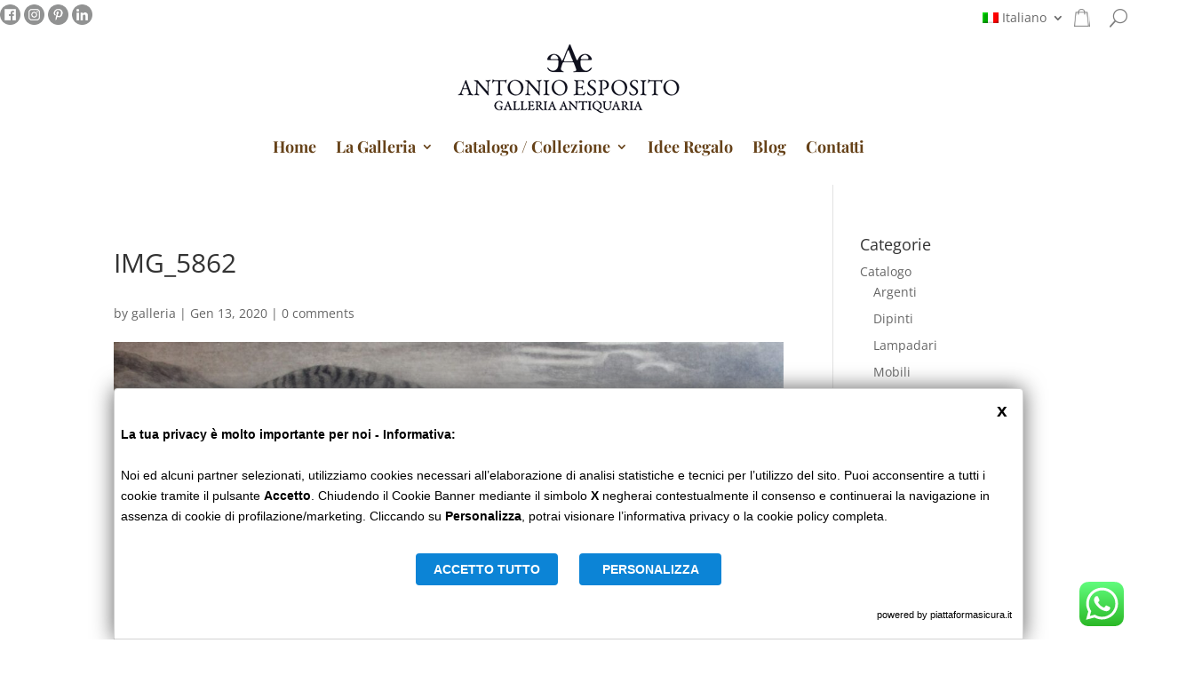

--- FILE ---
content_type: text/css
request_url: https://www.galleriaesposito.com/wp-content/et-cache/global/et-divi-customizer-global.min.css?ver=1764190823
body_size: 1276
content:
.woocommerce #respond input#submit,.woocommerce-page #respond input#submit,.woocommerce #content input.button,.woocommerce-page #content input.button,.woocommerce-message,.woocommerce-error,.woocommerce-info{background:#664219!important}#et_search_icon:hover,.mobile_menu_bar:before,.mobile_menu_bar:after,.et_toggle_slide_menu:after,.et-social-icon a:hover,.et_pb_sum,.et_pb_pricing li a,.et_pb_pricing_table_button,.et_overlay:before,.entry-summary p.price ins,.woocommerce div.product span.price,.woocommerce-page div.product span.price,.woocommerce #content div.product span.price,.woocommerce-page #content div.product span.price,.woocommerce div.product p.price,.woocommerce-page div.product p.price,.woocommerce #content div.product p.price,.woocommerce-page #content div.product p.price,.et_pb_member_social_links a:hover,.woocommerce .star-rating span:before,.woocommerce-page .star-rating span:before,.et_pb_widget li a:hover,.et_pb_filterable_portfolio .et_pb_portfolio_filters li a.active,.et_pb_filterable_portfolio .et_pb_portofolio_pagination ul li a.active,.et_pb_gallery .et_pb_gallery_pagination ul li a.active,.wp-pagenavi span.current,.wp-pagenavi a:hover,.nav-single a,.tagged_as a,.posted_in a{color:#664219}.et_pb_contact_submit,.et_password_protected_form .et_submit_button,.et_pb_bg_layout_light .et_pb_newsletter_button,.comment-reply-link,.form-submit .et_pb_button,.et_pb_bg_layout_light .et_pb_promo_button,.et_pb_bg_layout_light .et_pb_more_button,.woocommerce a.button.alt,.woocommerce-page a.button.alt,.woocommerce button.button.alt,.woocommerce button.button.alt.disabled,.woocommerce-page button.button.alt,.woocommerce-page button.button.alt.disabled,.woocommerce input.button.alt,.woocommerce-page input.button.alt,.woocommerce #respond input#submit.alt,.woocommerce-page #respond input#submit.alt,.woocommerce #content input.button.alt,.woocommerce-page #content input.button.alt,.woocommerce a.button,.woocommerce-page a.button,.woocommerce button.button,.woocommerce-page button.button,.woocommerce input.button,.woocommerce-page input.button,.et_pb_contact p input[type="checkbox"]:checked+label i:before,.et_pb_bg_layout_light.et_pb_module.et_pb_button{color:#664219}.footer-widget h4{color:#664219}.et-search-form,.nav li ul,.et_mobile_menu,.footer-widget li:before,.et_pb_pricing li:before,blockquote{border-color:#664219}.et_pb_counter_amount,.et_pb_featured_table .et_pb_pricing_heading,.et_quote_content,.et_link_content,.et_audio_content,.et_pb_post_slider.et_pb_bg_layout_dark,.et_slide_in_menu_container,.et_pb_contact p input[type="radio"]:checked+label i:before{background-color:#664219}a{color:#664219}.et_secondary_nav_enabled #page-container #top-header{background-color:#664219!important}#et-secondary-nav li ul{background-color:#664219}#main-footer{background-color:#6b666a}#main-footer .footer-widget h4,#main-footer .widget_block h1,#main-footer .widget_block h2,#main-footer .widget_block h3,#main-footer .widget_block h4,#main-footer .widget_block h5,#main-footer .widget_block h6{color:#664219}.footer-widget li:before{border-color:#664219}#footer-info,#footer-info a{color:#fffeff}@media only screen and (min-width:981px){.et_fixed_nav #page-container .et-fixed-header#top-header{background-color:#664219!important}.et_fixed_nav #page-container .et-fixed-header#top-header #et-secondary-nav li ul{background-color:#664219}}@media only screen and (min-width:1350px){.et_pb_row{padding:27px 0}.et_pb_section{padding:54px 0}.single.et_pb_pagebuilder_layout.et_full_width_page .et_post_meta_wrapper{padding-top:81px}.et_pb_fullwidth_section{padding:0}}@media only screen and (min-width:768px){.et_pb_section_2_tb_header.et_pb_section{z-index:-1}}body #page-container .et_pb_section .et_pb_wc_add_to_cart_0_tb_body .button.offers-for-woocommerce-make-offer-button-single-product,body #page-container .et_pb_section .et_pb_wc_add_to_cart_1_tb_body .button.offertac{width:207px!important;background-color:#fff!important;color:#664219!important;margin-top:10px!important;margin-left:0!important}body.single-product .single_add_to_cart_button{min-width:207px!important}@media only screen and (max-width:768px){body.single-product .single_add_to_cart_button{margin-left:0!important}}#gform_1 input{height:45px;border-radius:10px;border:0;min-width:300px}#gform_1 input::placeholder{color:#664219;opacity:1}#gform_1 input:-ms-input-placeholder{color:#664219}#gform_1 input::-ms-input-placeholder{color:#664219}#gform_1 input.gform_button{background-color:#664219;color:#fff;min-width:165px;margin-bottom:0}#gform_2 input{height:45px;border-radius:10px;border:0}#gform_2 textarea{border-radius:10px;border:0}#gform_2 input::placeholder{color:#999;opacity:1}#gform_2 input:-ms-input-placeholder{color:#999}#gform_2 input::-ms-input-placeholder{color:#999}#gform_2 input.gform_button{background-color:#664219;color:#fff!important;min-width:165px;margin-bottom:0}#gform_2 .gform_footer{text-align:center}#gform_3 input{height:45px;border-radius:10px;border:0;min-width:300px}#gform_3 textarea{border-radius:10px;border:0}#gform_3 input::placeholder{color:#999;opacity:1}#gform_3 input:-ms-input-placeholder{color:#999}#gform_3 input::-ms-input-placeholder{color:#999}#gform_3 input.gform_button{background-color:#664219;color:#fff!important;min-width:165px;margin-bottom:0}#gform_3 .gform_footer{text-align:center}#gform_4 input{height:45px;border-radius:10px;border:0}#gform_4 textarea{border-radius:10px;border:0}#gform_4 input::placeholder{color:#999;opacity:1}#gform_4 input:-ms-input-placeholder{color:#999}#gform_4 input::-ms-input-placeholder{color:#999}#gform_4 input.gform_button{background-color:#664219;color:#fff!important;min-width:165px;margin-bottom:0}#gform_4 .gform_footer{text-align:center}@media only screen and (max-width:768px){.gform_wrapper .gf_simple_horizontal .gform_body .top_label{display:grid}.gform_wrapper .gf_simple_horizontal .gform_footer.top_label{display:grid;max-width:300px;margin-top:16px}}@media only screen and (min-width:768px){.et_pb_post .entry-featured-image-url{display:block;position:relative;margin-bottom:30px;float:left;width:45%;margin-right:3%}.entry-title{padding-bottom:30px;padding-top:15px}}

--- FILE ---
content_type: application/javascript
request_url: https://www.galleriaesposito.com/wp-content/plugins/insta-gallery/build/frontend/js/index.js?ver=a8526fc5779f121a0564
body_size: 21085
content:
/*! For license information please see index.js.LICENSE.txt */
!function(){var t={875:function(t,e){var r;!function(){"use strict";var n={}.hasOwnProperty;function o(){for(var t=[],e=0;e<arguments.length;e++){var r=arguments[e];if(r){var i=typeof r;if("string"===i||"number"===i)t.push(r);else if(Array.isArray(r)){if(r.length){var a=o.apply(null,r);a&&t.push(a)}}else if("object"===i){if(r.toString!==Object.prototype.toString&&!r.toString.toString().includes("[native code]")){t.push(r.toString());continue}for(var l in r)n.call(r,l)&&r[l]&&t.push(l)}}}return t.join(" ")}t.exports?(o.default=o,t.exports=o):void 0===(r=function(){return o}.apply(e,[]))||(t.exports=r)}()}},e={};function r(n){var o=e[n];if(void 0!==o)return o.exports;var i=e[n]={exports:{}};return t[n](i,i.exports,r),i.exports}r.n=function(t){var e=t&&t.__esModule?function(){return t.default}:function(){return t};return r.d(e,{a:e}),e},r.d=function(t,e){for(var n in e)r.o(e,n)&&!r.o(t,n)&&Object.defineProperty(t,n,{enumerable:!0,get:e[n]})},r.o=function(t,e){return Object.prototype.hasOwnProperty.call(t,e)},function(){"use strict";var t,e,n,o,i,a,l,c,u={},s=[],f=/acit|ex(?:s|g|n|p|$)|rph|grid|ows|mnc|ntw|ine[ch]|zoo|^ord|itera/i,_=Array.isArray;function d(t,e){for(var r in e)t[r]=e[r];return t}function p(t){var e=t.parentNode;e&&e.removeChild(t)}function h(e,r,n){var o,i,a,l={};for(a in r)"key"==a?o=r[a]:"ref"==a?i=r[a]:l[a]=r[a];if(arguments.length>2&&(l.children=arguments.length>3?t.call(arguments,2):n),"function"==typeof e&&null!=e.defaultProps)for(a in e.defaultProps)void 0===l[a]&&(l[a]=e.defaultProps[a]);return m(e,l,o,i,null)}function m(t,r,o,i,a){var l={type:t,props:r,key:o,ref:i,__k:null,__:null,__b:0,__e:null,__d:void 0,__c:null,__h:null,constructor:void 0,__v:null==a?++n:a};return null==a&&null!=e.vnode&&e.vnode(l),l}function y(t){return t.children}function g(t,e){this.props=t,this.context=e}function v(t,e){if(null==e)return t.__?v(t.__,t.__.__k.indexOf(t)+1):null;for(var r;e<t.__k.length;e++)if(null!=(r=t.__k[e])&&null!=r.__e)return r.__d||r.__e;return"function"==typeof t.type?v(t):null}function b(t){var e,r;if(null!=(t=t.__)&&null!=t.__c){for(t.__e=t.__c.base=null,e=0;e<t.__k.length;e++)if(null!=(r=t.__k[e])&&null!=r.__e){t.__e=t.__c.base=r.__e;break}return b(t)}}function w(t){(!t.__d&&(t.__d=!0)&&o.push(t)&&!x.__r++||i!==e.debounceRendering)&&((i=e.debounceRendering)||a)(x)}function x(){var t,e,r,n,i,a,c,u,s;for(o.sort(l);t=o.shift();)t.__d&&(e=o.length,n=void 0,i=void 0,a=void 0,u=(c=(r=t).__v).__e,(s=r.__P)&&(n=[],i=[],(a=d({},c)).__v=c.__v+1,A(s,c,a,r.__n,void 0!==s.ownerSVGElement,null!=c.__h?[u]:null,n,null==u?v(c):u,c.__h,i),C(n,c,i),c.__e!=u&&b(c)),o.length>e&&o.sort(l));x.__r=0}function S(t,e,r,n,o,i,a,l,c,f,d){var p,h,g,b,w,x,S,k,L,j=0,I=n&&n.__k||s,P=I.length,C=P,M=e.length;for(r.__k=[],p=0;p<M;p++)null!=(b=r.__k[p]=null==(b=e[p])||"boolean"==typeof b||"function"==typeof b?null:"string"==typeof b||"number"==typeof b||"bigint"==typeof b?m(null,b,null,null,b):_(b)?m(y,{children:b},null,null,null):b.__b>0?m(b.type,b.props,b.key,b.ref?b.ref:null,b.__v):b)?(b.__=r,b.__b=r.__b+1,-1===(k=N(b,I,S=p+j,C))?g=u:(g=I[k]||u,I[k]=void 0,C--),A(t,b,g,o,i,a,l,c,f,d),w=b.__e,(h=b.ref)&&g.ref!=h&&(g.ref&&T(g.ref,null,b),d.push(h,b.__c||w,b)),null!=w&&(null==x&&(x=w),(L=g===u||null===g.__v)?-1==k&&j--:k!==S&&(k===S+1?j++:k>S?C>M-S?j+=k-S:j--:j=k<S&&k==S-1?k-S:0),S=p+j,"function"!=typeof b.type||k===S&&g.__k!==b.__k?"function"==typeof b.type||k===S&&!L?void 0!==b.__d?(c=b.__d,b.__d=void 0):c=w.nextSibling:c=E(t,w,c):c=O(b,c,t),"function"==typeof r.type&&(r.__d=c))):(g=I[p])&&null==g.key&&g.__e&&(g.__e==c&&(g.__=n,c=v(g)),D(g,g,!1),I[p]=null);for(r.__e=x,p=P;p--;)null!=I[p]&&("function"==typeof r.type&&null!=I[p].__e&&I[p].__e==r.__d&&(r.__d=I[p].__e.nextSibling),D(I[p],I[p]))}function O(t,e,r){for(var n,o=t.__k,i=0;o&&i<o.length;i++)(n=o[i])&&(n.__=t,e="function"==typeof n.type?O(n,e,r):E(r,n.__e,e));return e}function k(t,e){return e=e||[],null==t||"boolean"==typeof t||(_(t)?t.some((function(t){k(t,e)})):e.push(t)),e}function E(t,e,r){return null==r||r.parentNode!==t?t.insertBefore(e,null):e==r&&null!=e.parentNode||t.insertBefore(e,r),e.nextSibling}function N(t,e,r,n){var o=t.key,i=t.type,a=r-1,l=r+1,c=e[r];if(null===c||c&&o==c.key&&i===c.type)return r;if(n>(null!=c?1:0))for(;a>=0||l<e.length;){if(a>=0){if((c=e[a])&&o==c.key&&i===c.type)return a;a--}if(l<e.length){if((c=e[l])&&o==c.key&&i===c.type)return l;l++}}return-1}function L(t,e,r){"-"===e[0]?t.setProperty(e,null==r?"":r):t[e]=null==r?"":"number"!=typeof r||f.test(e)?r:r+"px"}function j(t,e,r,n,o){var i;t:if("style"===e)if("string"==typeof r)t.style.cssText=r;else{if("string"==typeof n&&(t.style.cssText=n=""),n)for(e in n)r&&e in r||L(t.style,e,"");if(r)for(e in r)n&&r[e]===n[e]||L(t.style,e,r[e])}else if("o"===e[0]&&"n"===e[1])i=e!==(e=e.replace(/(PointerCapture)$|Capture$/,"$1")),e=e.toLowerCase()in t?e.toLowerCase().slice(2):e.slice(2),t.l||(t.l={}),t.l[e+i]=r,r?n?r.u=n.u:(r.u=Date.now(),t.addEventListener(e,i?P:I,i)):t.removeEventListener(e,i?P:I,i);else if("dangerouslySetInnerHTML"!==e){if(o)e=e.replace(/xlink(H|:h)/,"h").replace(/sName$/,"s");else if("width"!==e&&"height"!==e&&"href"!==e&&"list"!==e&&"form"!==e&&"tabIndex"!==e&&"download"!==e&&"rowSpan"!==e&&"colSpan"!==e&&"role"!==e&&e in t)try{t[e]=null==r?"":r;break t}catch(t){}"function"==typeof r||(null==r||!1===r&&"-"!==e[4]?t.removeAttribute(e):t.setAttribute(e,r))}}function I(t){var r=this.l[t.type+!1];if(t.t){if(t.t<=r.u)return}else t.t=Date.now();return r(e.event?e.event(t):t)}function P(t){return this.l[t.type+!0](e.event?e.event(t):t)}function A(t,r,n,o,i,a,l,c,u,s){var f,p,h,m,v,b,w,x,O,k,E,N,L,j,I,P=r.type;if(void 0!==r.constructor)return null;null!=n.__h&&(u=n.__h,c=r.__e=n.__e,r.__h=null,a=[c]),(f=e.__b)&&f(r);t:if("function"==typeof P)try{if(x=r.props,O=(f=P.contextType)&&o[f.__c],k=f?O?O.props.value:f.__:o,n.__c?w=(p=r.__c=n.__c).__=p.__E:("prototype"in P&&P.prototype.render?r.__c=p=new P(x,k):(r.__c=p=new g(x,k),p.constructor=P,p.render=U),O&&O.sub(p),p.props=x,p.state||(p.state={}),p.context=k,p.__n=o,h=p.__d=!0,p.__h=[],p._sb=[]),null==p.__s&&(p.__s=p.state),null!=P.getDerivedStateFromProps&&(p.__s==p.state&&(p.__s=d({},p.__s)),d(p.__s,P.getDerivedStateFromProps(x,p.__s))),m=p.props,v=p.state,p.__v=r,h)null==P.getDerivedStateFromProps&&null!=p.componentWillMount&&p.componentWillMount(),null!=p.componentDidMount&&p.__h.push(p.componentDidMount);else{if(null==P.getDerivedStateFromProps&&x!==m&&null!=p.componentWillReceiveProps&&p.componentWillReceiveProps(x,k),!p.__e&&(null!=p.shouldComponentUpdate&&!1===p.shouldComponentUpdate(x,p.__s,k)||r.__v===n.__v)){for(r.__v!==n.__v&&(p.props=x,p.state=p.__s,p.__d=!1),r.__e=n.__e,r.__k=n.__k,r.__k.forEach((function(t){t&&(t.__=r)})),E=0;E<p._sb.length;E++)p.__h.push(p._sb[E]);p._sb=[],p.__h.length&&l.push(p);break t}null!=p.componentWillUpdate&&p.componentWillUpdate(x,p.__s,k),null!=p.componentDidUpdate&&p.__h.push((function(){p.componentDidUpdate(m,v,b)}))}if(p.context=k,p.props=x,p.__P=t,p.__e=!1,N=e.__r,L=0,"prototype"in P&&P.prototype.render){for(p.state=p.__s,p.__d=!1,N&&N(r),f=p.render(p.props,p.state,p.context),j=0;j<p._sb.length;j++)p.__h.push(p._sb[j]);p._sb=[]}else do{p.__d=!1,N&&N(r),f=p.render(p.props,p.state,p.context),p.state=p.__s}while(p.__d&&++L<25);p.state=p.__s,null!=p.getChildContext&&(o=d(d({},o),p.getChildContext())),h||null==p.getSnapshotBeforeUpdate||(b=p.getSnapshotBeforeUpdate(m,v)),S(t,_(I=null!=f&&f.type===y&&null==f.key?f.props.children:f)?I:[I],r,n,o,i,a,l,c,u,s),p.base=r.__e,r.__h=null,p.__h.length&&l.push(p),w&&(p.__E=p.__=null)}catch(t){r.__v=null,(u||null!=a)&&(r.__e=c,r.__h=!!u,a[a.indexOf(c)]=null),e.__e(t,r,n)}else null==a&&r.__v===n.__v?(r.__k=n.__k,r.__e=n.__e):r.__e=M(n.__e,r,n,o,i,a,l,u,s);(f=e.diffed)&&f(r)}function C(t,r,n){for(var o=0;o<n.length;o++)T(n[o],n[++o],n[++o]);e.__c&&e.__c(r,t),t.some((function(r){try{t=r.__h,r.__h=[],t.some((function(t){t.call(r)}))}catch(t){e.__e(t,r.__v)}}))}function M(e,r,n,o,i,a,l,c,s){var f,d,h,m=n.props,y=r.props,g=r.type,b=0;if("svg"===g&&(i=!0),null!=a)for(;b<a.length;b++)if((f=a[b])&&"setAttribute"in f==!!g&&(g?f.localName===g:3===f.nodeType)){e=f,a[b]=null;break}if(null==e){if(null===g)return document.createTextNode(y);e=i?document.createElementNS("http://www.w3.org/2000/svg",g):document.createElement(g,y.is&&y),a=null,c=!1}if(null===g)m===y||c&&e.data===y||(e.data=y);else{if(a=a&&t.call(e.childNodes),d=(m=n.props||u).dangerouslySetInnerHTML,h=y.dangerouslySetInnerHTML,!c){if(null!=a)for(m={},b=0;b<e.attributes.length;b++)m[e.attributes[b].name]=e.attributes[b].value;(h||d)&&(h&&(d&&h.__html==d.__html||h.__html===e.innerHTML)||(e.innerHTML=h&&h.__html||""))}if(function(t,e,r,n,o){var i;for(i in r)"children"===i||"key"===i||i in e||j(t,i,null,r[i],n);for(i in e)o&&"function"!=typeof e[i]||"children"===i||"key"===i||"value"===i||"checked"===i||r[i]===e[i]||j(t,i,e[i],r[i],n)}(e,y,m,i,c),h)r.__k=[];else if(S(e,_(b=r.props.children)?b:[b],r,n,o,i&&"foreignObject"!==g,a,l,a?a[0]:n.__k&&v(n,0),c,s),null!=a)for(b=a.length;b--;)null!=a[b]&&p(a[b]);c||("value"in y&&void 0!==(b=y.value)&&(b!==e.value||"progress"===g&&!b||"option"===g&&b!==m.value)&&j(e,"value",b,m.value,!1),"checked"in y&&void 0!==(b=y.checked)&&b!==e.checked&&j(e,"checked",b,m.checked,!1))}return e}function T(t,r,n){try{"function"==typeof t?t(r):t.current=r}catch(t){e.__e(t,n)}}function D(t,r,n){var o,i;if(e.unmount&&e.unmount(t),(o=t.ref)&&(o.current&&o.current!==t.__e||T(o,null,r)),null!=(o=t.__c)){if(o.componentWillUnmount)try{o.componentWillUnmount()}catch(t){e.__e(t,r)}o.base=o.__P=null,t.__c=void 0}if(o=t.__k)for(i=0;i<o.length;i++)o[i]&&D(o[i],r,n||"function"!=typeof t.type);n||null==t.__e||p(t.__e),t.__=t.__e=t.__d=void 0}function U(t,e,r){return this.constructor(t,r)}function F(r,n,o){var i,a,l,c;e.__&&e.__(r,n),a=(i="function"==typeof o)?null:o&&o.__k||n.__k,l=[],c=[],A(n,r=(!i&&o||n).__k=h(y,null,[r]),a||u,u,void 0!==n.ownerSVGElement,!i&&o?[o]:a?null:n.firstChild?t.call(n.childNodes):null,l,!i&&o?o:a?a.__e:n.firstChild,i,c),C(l,r,c)}t=s.slice,e={__e:function(t,e,r,n){for(var o,i,a;e=e.__;)if((o=e.__c)&&!o.__)try{if((i=o.constructor)&&null!=i.getDerivedStateFromError&&(o.setState(i.getDerivedStateFromError(t)),a=o.__d),null!=o.componentDidCatch&&(o.componentDidCatch(t,n||{}),a=o.__d),a)return o.__E=o}catch(e){t=e}throw t}},n=0,g.prototype.setState=function(t,e){var r;r=null!=this.__s&&this.__s!==this.state?this.__s:this.__s=d({},this.state),"function"==typeof t&&(t=t(d({},r),this.props)),t&&d(r,t),null!=t&&this.__v&&(e&&this._sb.push(e),w(this))},g.prototype.forceUpdate=function(t){this.__v&&(this.__e=!0,t&&this.__h.push(t),w(this))},g.prototype.render=y,o=[],a="function"==typeof Promise?Promise.prototype.then.bind(Promise.resolve()):setTimeout,l=function(t,e){return t.__v.__b-e.__v.__b},x.__r=0,c=0;var G,R,H,V,W=0,B=[],q=[],Z=e.__b,z=e.__r,Y=e.diffed,$=e.__c,J=e.unmount;function X(t,r){e.__h&&e.__h(R,t,W||r),W=0;var n=R.__H||(R.__H={__:[],__h:[]});return t>=n.__.length&&n.__.push({__V:q}),n.__[t]}function Q(t){return W=1,K(st,t)}function K(t,e,r){var n=X(G++,2);if(n.t=t,!n.__c&&(n.__=[r?r(e):st(void 0,e),function(t){var e=n.__N?n.__N[0]:n.__[0],r=n.t(e,t);e!==r&&(n.__N=[r,n.__[1]],n.__c.setState({}))}],n.__c=R,!R.u)){var o=function(t,e,r){if(!n.__c.__H)return!0;var o=n.__c.__H.__.filter((function(t){return t.__c}));if(o.every((function(t){return!t.__N})))return!i||i.call(this,t,e,r);var a=!1;return o.forEach((function(t){if(t.__N){var e=t.__[0];t.__=t.__N,t.__N=void 0,e!==t.__[0]&&(a=!0)}})),!(!a&&n.__c.props===t)&&(!i||i.call(this,t,e,r))};R.u=!0;var i=R.shouldComponentUpdate,a=R.componentWillUpdate;R.componentWillUpdate=function(t,e,r){if(this.__e){var n=i;i=void 0,o(t,e,r),i=n}a&&a.call(this,t,e,r)},R.shouldComponentUpdate=o}return n.__N||n.__}function tt(t,r){var n=X(G++,3);!e.__s&&ut(n.__H,r)&&(n.__=t,n.i=r,R.__H.__h.push(n))}function et(t){return W=5,rt((function(){return{current:t}}),[])}function rt(t,e){var r=X(G++,7);return ut(r.__H,e)?(r.__V=t(),r.i=e,r.__h=t,r.__V):r.__}function nt(t,e){return W=8,rt((function(){return t}),e)}function ot(){for(var t;t=B.shift();)if(t.__P&&t.__H)try{t.__H.__h.forEach(lt),t.__H.__h.forEach(ct),t.__H.__h=[]}catch(r){t.__H.__h=[],e.__e(r,t.__v)}}e.__b=function(t){R=null,Z&&Z(t)},e.__r=function(t){z&&z(t),G=0;var e=(R=t.__c).__H;e&&(H===R?(e.__h=[],R.__h=[],e.__.forEach((function(t){t.__N&&(t.__=t.__N),t.__V=q,t.__N=t.i=void 0}))):(e.__h.forEach(lt),e.__h.forEach(ct),e.__h=[],G=0)),H=R},e.diffed=function(t){Y&&Y(t);var r=t.__c;r&&r.__H&&(r.__H.__h.length&&(1!==B.push(r)&&V===e.requestAnimationFrame||((V=e.requestAnimationFrame)||at)(ot)),r.__H.__.forEach((function(t){t.i&&(t.__H=t.i),t.__V!==q&&(t.__=t.__V),t.i=void 0,t.__V=q}))),H=R=null},e.__c=function(t,r){r.some((function(t){try{t.__h.forEach(lt),t.__h=t.__h.filter((function(t){return!t.__||ct(t)}))}catch(n){r.some((function(t){t.__h&&(t.__h=[])})),r=[],e.__e(n,t.__v)}})),$&&$(t,r)},e.unmount=function(t){J&&J(t);var r,n=t.__c;n&&n.__H&&(n.__H.__.forEach((function(t){try{lt(t)}catch(t){r=t}})),n.__H=void 0,r&&e.__e(r,n.__v))};var it="function"==typeof requestAnimationFrame;function at(t){var e,r=function(){clearTimeout(n),it&&cancelAnimationFrame(e),setTimeout(t)},n=setTimeout(r,100);it&&(e=requestAnimationFrame(r))}function lt(t){var e=R,r=t.__c;"function"==typeof r&&(t.__c=void 0,r()),R=e}function ct(t){var e=R;t.__c=t.__(),R=e}function ut(t,e){return!t||t.length!==e.length||e.some((function(e,r){return e!==t[r]}))}function st(t,e){return"function"==typeof e?e(t):e}function ft(t){return ft="function"==typeof Symbol&&"symbol"==typeof Symbol.iterator?function(t){return typeof t}:function(t){return t&&"function"==typeof Symbol&&t.constructor===Symbol&&t!==Symbol.prototype?"symbol":typeof t},ft(t)}function _t(){_t=function(){return e};var t,e={},r=Object.prototype,n=r.hasOwnProperty,o=Object.defineProperty||function(t,e,r){t[e]=r.value},i="function"==typeof Symbol?Symbol:{},a=i.iterator||"@@iterator",l=i.asyncIterator||"@@asyncIterator",c=i.toStringTag||"@@toStringTag";function u(t,e,r){return Object.defineProperty(t,e,{value:r,enumerable:!0,configurable:!0,writable:!0}),t[e]}try{u({},"")}catch(t){u=function(t,e,r){return t[e]=r}}function s(t,e,r,n){var i=e&&e.prototype instanceof y?e:y,a=Object.create(i.prototype),l=new I(n||[]);return o(a,"_invoke",{value:E(t,r,l)}),a}function f(t,e,r){try{return{type:"normal",arg:t.call(e,r)}}catch(t){return{type:"throw",arg:t}}}e.wrap=s;var _="suspendedStart",d="suspendedYield",p="executing",h="completed",m={};function y(){}function g(){}function v(){}var b={};u(b,a,(function(){return this}));var w=Object.getPrototypeOf,x=w&&w(w(P([])));x&&x!==r&&n.call(x,a)&&(b=x);var S=v.prototype=y.prototype=Object.create(b);function O(t){["next","throw","return"].forEach((function(e){u(t,e,(function(t){return this._invoke(e,t)}))}))}function k(t,e){function r(o,i,a,l){var c=f(t[o],t,i);if("throw"!==c.type){var u=c.arg,s=u.value;return s&&"object"==ft(s)&&n.call(s,"__await")?e.resolve(s.__await).then((function(t){r("next",t,a,l)}),(function(t){r("throw",t,a,l)})):e.resolve(s).then((function(t){u.value=t,a(u)}),(function(t){return r("throw",t,a,l)}))}l(c.arg)}var i;o(this,"_invoke",{value:function(t,n){function o(){return new e((function(e,o){r(t,n,e,o)}))}return i=i?i.then(o,o):o()}})}function E(e,r,n){var o=_;return function(i,a){if(o===p)throw new Error("Generator is already running");if(o===h){if("throw"===i)throw a;return{value:t,done:!0}}for(n.method=i,n.arg=a;;){var l=n.delegate;if(l){var c=N(l,n);if(c){if(c===m)continue;return c}}if("next"===n.method)n.sent=n._sent=n.arg;else if("throw"===n.method){if(o===_)throw o=h,n.arg;n.dispatchException(n.arg)}else"return"===n.method&&n.abrupt("return",n.arg);o=p;var u=f(e,r,n);if("normal"===u.type){if(o=n.done?h:d,u.arg===m)continue;return{value:u.arg,done:n.done}}"throw"===u.type&&(o=h,n.method="throw",n.arg=u.arg)}}}function N(e,r){var n=r.method,o=e.iterator[n];if(o===t)return r.delegate=null,"throw"===n&&e.iterator.return&&(r.method="return",r.arg=t,N(e,r),"throw"===r.method)||"return"!==n&&(r.method="throw",r.arg=new TypeError("The iterator does not provide a '"+n+"' method")),m;var i=f(o,e.iterator,r.arg);if("throw"===i.type)return r.method="throw",r.arg=i.arg,r.delegate=null,m;var a=i.arg;return a?a.done?(r[e.resultName]=a.value,r.next=e.nextLoc,"return"!==r.method&&(r.method="next",r.arg=t),r.delegate=null,m):a:(r.method="throw",r.arg=new TypeError("iterator result is not an object"),r.delegate=null,m)}function L(t){var e={tryLoc:t[0]};1 in t&&(e.catchLoc=t[1]),2 in t&&(e.finallyLoc=t[2],e.afterLoc=t[3]),this.tryEntries.push(e)}function j(t){var e=t.completion||{};e.type="normal",delete e.arg,t.completion=e}function I(t){this.tryEntries=[{tryLoc:"root"}],t.forEach(L,this),this.reset(!0)}function P(e){if(e||""===e){var r=e[a];if(r)return r.call(e);if("function"==typeof e.next)return e;if(!isNaN(e.length)){var o=-1,i=function r(){for(;++o<e.length;)if(n.call(e,o))return r.value=e[o],r.done=!1,r;return r.value=t,r.done=!0,r};return i.next=i}}throw new TypeError(ft(e)+" is not iterable")}return g.prototype=v,o(S,"constructor",{value:v,configurable:!0}),o(v,"constructor",{value:g,configurable:!0}),g.displayName=u(v,c,"GeneratorFunction"),e.isGeneratorFunction=function(t){var e="function"==typeof t&&t.constructor;return!!e&&(e===g||"GeneratorFunction"===(e.displayName||e.name))},e.mark=function(t){return Object.setPrototypeOf?Object.setPrototypeOf(t,v):(t.__proto__=v,u(t,c,"GeneratorFunction")),t.prototype=Object.create(S),t},e.awrap=function(t){return{__await:t}},O(k.prototype),u(k.prototype,l,(function(){return this})),e.AsyncIterator=k,e.async=function(t,r,n,o,i){void 0===i&&(i=Promise);var a=new k(s(t,r,n,o),i);return e.isGeneratorFunction(r)?a:a.next().then((function(t){return t.done?t.value:a.next()}))},O(S),u(S,c,"Generator"),u(S,a,(function(){return this})),u(S,"toString",(function(){return"[object Generator]"})),e.keys=function(t){var e=Object(t),r=[];for(var n in e)r.push(n);return r.reverse(),function t(){for(;r.length;){var n=r.pop();if(n in e)return t.value=n,t.done=!1,t}return t.done=!0,t}},e.values=P,I.prototype={constructor:I,reset:function(e){if(this.prev=0,this.next=0,this.sent=this._sent=t,this.done=!1,this.delegate=null,this.method="next",this.arg=t,this.tryEntries.forEach(j),!e)for(var r in this)"t"===r.charAt(0)&&n.call(this,r)&&!isNaN(+r.slice(1))&&(this[r]=t)},stop:function(){this.done=!0;var t=this.tryEntries[0].completion;if("throw"===t.type)throw t.arg;return this.rval},dispatchException:function(e){if(this.done)throw e;var r=this;function o(n,o){return l.type="throw",l.arg=e,r.next=n,o&&(r.method="next",r.arg=t),!!o}for(var i=this.tryEntries.length-1;i>=0;--i){var a=this.tryEntries[i],l=a.completion;if("root"===a.tryLoc)return o("end");if(a.tryLoc<=this.prev){var c=n.call(a,"catchLoc"),u=n.call(a,"finallyLoc");if(c&&u){if(this.prev<a.catchLoc)return o(a.catchLoc,!0);if(this.prev<a.finallyLoc)return o(a.finallyLoc)}else if(c){if(this.prev<a.catchLoc)return o(a.catchLoc,!0)}else{if(!u)throw new Error("try statement without catch or finally");if(this.prev<a.finallyLoc)return o(a.finallyLoc)}}}},abrupt:function(t,e){for(var r=this.tryEntries.length-1;r>=0;--r){var o=this.tryEntries[r];if(o.tryLoc<=this.prev&&n.call(o,"finallyLoc")&&this.prev<o.finallyLoc){var i=o;break}}i&&("break"===t||"continue"===t)&&i.tryLoc<=e&&e<=i.finallyLoc&&(i=null);var a=i?i.completion:{};return a.type=t,a.arg=e,i?(this.method="next",this.next=i.finallyLoc,m):this.complete(a)},complete:function(t,e){if("throw"===t.type)throw t.arg;return"break"===t.type||"continue"===t.type?this.next=t.arg:"return"===t.type?(this.rval=this.arg=t.arg,this.method="return",this.next="end"):"normal"===t.type&&e&&(this.next=e),m},finish:function(t){for(var e=this.tryEntries.length-1;e>=0;--e){var r=this.tryEntries[e];if(r.finallyLoc===t)return this.complete(r.completion,r.afterLoc),j(r),m}},catch:function(t){for(var e=this.tryEntries.length-1;e>=0;--e){var r=this.tryEntries[e];if(r.tryLoc===t){var n=r.completion;if("throw"===n.type){var o=n.arg;j(r)}return o}}throw new Error("illegal catch attempt")},delegateYield:function(e,r,n){return this.delegate={iterator:P(e),resultName:r,nextLoc:n},"next"===this.method&&(this.arg=t),m}},e}function dt(t,e,r,n,o,i,a){try{var l=t[i](a),c=l.value}catch(t){return void r(t)}l.done?e(c):Promise.resolve(c).then(n,o)}function pt(t){return ht.apply(this,arguments)}function ht(){return t=_t().mark((function t(e){var r,n,o;return _t().wrap((function(t){for(;;)switch(t.prev=t.next){case 0:if(r=e.url,n=e.data,o=e.method,r){t.next=3;break}throw new Error("Empty url: ".concat(r));case 3:return t.next=5,fetch(r,{body:JSON.stringify(n),method:o}).then((function(t){return t.json()})).then((function(t){if(t.code)throw new Error("".concat(t.code,": ").concat((null==t?void 0:t.message)||"Unknown"));return t})).catch((function(t){throw new Error(t)}));case 5:return t.abrupt("return",t.sent);case 6:case"end":return t.stop()}}),t)})),ht=function(){var e=this,r=arguments;return new Promise((function(n,o){var i=t.apply(e,r);function a(t){dt(i,n,o,a,l,"next",t)}function l(t){dt(i,n,o,a,l,"throw",t)}a(void 0)}))},ht.apply(this,arguments);var t}function mt(t){return mt="function"==typeof Symbol&&"symbol"==typeof Symbol.iterator?function(t){return typeof t}:function(t){return t&&"function"==typeof Symbol&&t.constructor===Symbol&&t!==Symbol.prototype?"symbol":typeof t},mt(t)}function yt(){yt=function(){return e};var t,e={},r=Object.prototype,n=r.hasOwnProperty,o=Object.defineProperty||function(t,e,r){t[e]=r.value},i="function"==typeof Symbol?Symbol:{},a=i.iterator||"@@iterator",l=i.asyncIterator||"@@asyncIterator",c=i.toStringTag||"@@toStringTag";function u(t,e,r){return Object.defineProperty(t,e,{value:r,enumerable:!0,configurable:!0,writable:!0}),t[e]}try{u({},"")}catch(t){u=function(t,e,r){return t[e]=r}}function s(t,e,r,n){var i=e&&e.prototype instanceof y?e:y,a=Object.create(i.prototype),l=new I(n||[]);return o(a,"_invoke",{value:E(t,r,l)}),a}function f(t,e,r){try{return{type:"normal",arg:t.call(e,r)}}catch(t){return{type:"throw",arg:t}}}e.wrap=s;var _="suspendedStart",d="suspendedYield",p="executing",h="completed",m={};function y(){}function g(){}function v(){}var b={};u(b,a,(function(){return this}));var w=Object.getPrototypeOf,x=w&&w(w(P([])));x&&x!==r&&n.call(x,a)&&(b=x);var S=v.prototype=y.prototype=Object.create(b);function O(t){["next","throw","return"].forEach((function(e){u(t,e,(function(t){return this._invoke(e,t)}))}))}function k(t,e){function r(o,i,a,l){var c=f(t[o],t,i);if("throw"!==c.type){var u=c.arg,s=u.value;return s&&"object"==mt(s)&&n.call(s,"__await")?e.resolve(s.__await).then((function(t){r("next",t,a,l)}),(function(t){r("throw",t,a,l)})):e.resolve(s).then((function(t){u.value=t,a(u)}),(function(t){return r("throw",t,a,l)}))}l(c.arg)}var i;o(this,"_invoke",{value:function(t,n){function o(){return new e((function(e,o){r(t,n,e,o)}))}return i=i?i.then(o,o):o()}})}function E(e,r,n){var o=_;return function(i,a){if(o===p)throw new Error("Generator is already running");if(o===h){if("throw"===i)throw a;return{value:t,done:!0}}for(n.method=i,n.arg=a;;){var l=n.delegate;if(l){var c=N(l,n);if(c){if(c===m)continue;return c}}if("next"===n.method)n.sent=n._sent=n.arg;else if("throw"===n.method){if(o===_)throw o=h,n.arg;n.dispatchException(n.arg)}else"return"===n.method&&n.abrupt("return",n.arg);o=p;var u=f(e,r,n);if("normal"===u.type){if(o=n.done?h:d,u.arg===m)continue;return{value:u.arg,done:n.done}}"throw"===u.type&&(o=h,n.method="throw",n.arg=u.arg)}}}function N(e,r){var n=r.method,o=e.iterator[n];if(o===t)return r.delegate=null,"throw"===n&&e.iterator.return&&(r.method="return",r.arg=t,N(e,r),"throw"===r.method)||"return"!==n&&(r.method="throw",r.arg=new TypeError("The iterator does not provide a '"+n+"' method")),m;var i=f(o,e.iterator,r.arg);if("throw"===i.type)return r.method="throw",r.arg=i.arg,r.delegate=null,m;var a=i.arg;return a?a.done?(r[e.resultName]=a.value,r.next=e.nextLoc,"return"!==r.method&&(r.method="next",r.arg=t),r.delegate=null,m):a:(r.method="throw",r.arg=new TypeError("iterator result is not an object"),r.delegate=null,m)}function L(t){var e={tryLoc:t[0]};1 in t&&(e.catchLoc=t[1]),2 in t&&(e.finallyLoc=t[2],e.afterLoc=t[3]),this.tryEntries.push(e)}function j(t){var e=t.completion||{};e.type="normal",delete e.arg,t.completion=e}function I(t){this.tryEntries=[{tryLoc:"root"}],t.forEach(L,this),this.reset(!0)}function P(e){if(e||""===e){var r=e[a];if(r)return r.call(e);if("function"==typeof e.next)return e;if(!isNaN(e.length)){var o=-1,i=function r(){for(;++o<e.length;)if(n.call(e,o))return r.value=e[o],r.done=!1,r;return r.value=t,r.done=!0,r};return i.next=i}}throw new TypeError(mt(e)+" is not iterable")}return g.prototype=v,o(S,"constructor",{value:v,configurable:!0}),o(v,"constructor",{value:g,configurable:!0}),g.displayName=u(v,c,"GeneratorFunction"),e.isGeneratorFunction=function(t){var e="function"==typeof t&&t.constructor;return!!e&&(e===g||"GeneratorFunction"===(e.displayName||e.name))},e.mark=function(t){return Object.setPrototypeOf?Object.setPrototypeOf(t,v):(t.__proto__=v,u(t,c,"GeneratorFunction")),t.prototype=Object.create(S),t},e.awrap=function(t){return{__await:t}},O(k.prototype),u(k.prototype,l,(function(){return this})),e.AsyncIterator=k,e.async=function(t,r,n,o,i){void 0===i&&(i=Promise);var a=new k(s(t,r,n,o),i);return e.isGeneratorFunction(r)?a:a.next().then((function(t){return t.done?t.value:a.next()}))},O(S),u(S,c,"Generator"),u(S,a,(function(){return this})),u(S,"toString",(function(){return"[object Generator]"})),e.keys=function(t){var e=Object(t),r=[];for(var n in e)r.push(n);return r.reverse(),function t(){for(;r.length;){var n=r.pop();if(n in e)return t.value=n,t.done=!1,t}return t.done=!0,t}},e.values=P,I.prototype={constructor:I,reset:function(e){if(this.prev=0,this.next=0,this.sent=this._sent=t,this.done=!1,this.delegate=null,this.method="next",this.arg=t,this.tryEntries.forEach(j),!e)for(var r in this)"t"===r.charAt(0)&&n.call(this,r)&&!isNaN(+r.slice(1))&&(this[r]=t)},stop:function(){this.done=!0;var t=this.tryEntries[0].completion;if("throw"===t.type)throw t.arg;return this.rval},dispatchException:function(e){if(this.done)throw e;var r=this;function o(n,o){return l.type="throw",l.arg=e,r.next=n,o&&(r.method="next",r.arg=t),!!o}for(var i=this.tryEntries.length-1;i>=0;--i){var a=this.tryEntries[i],l=a.completion;if("root"===a.tryLoc)return o("end");if(a.tryLoc<=this.prev){var c=n.call(a,"catchLoc"),u=n.call(a,"finallyLoc");if(c&&u){if(this.prev<a.catchLoc)return o(a.catchLoc,!0);if(this.prev<a.finallyLoc)return o(a.finallyLoc)}else if(c){if(this.prev<a.catchLoc)return o(a.catchLoc,!0)}else{if(!u)throw new Error("try statement without catch or finally");if(this.prev<a.finallyLoc)return o(a.finallyLoc)}}}},abrupt:function(t,e){for(var r=this.tryEntries.length-1;r>=0;--r){var o=this.tryEntries[r];if(o.tryLoc<=this.prev&&n.call(o,"finallyLoc")&&this.prev<o.finallyLoc){var i=o;break}}i&&("break"===t||"continue"===t)&&i.tryLoc<=e&&e<=i.finallyLoc&&(i=null);var a=i?i.completion:{};return a.type=t,a.arg=e,i?(this.method="next",this.next=i.finallyLoc,m):this.complete(a)},complete:function(t,e){if("throw"===t.type)throw t.arg;return"break"===t.type||"continue"===t.type?this.next=t.arg:"return"===t.type?(this.rval=this.arg=t.arg,this.method="return",this.next="end"):"normal"===t.type&&e&&(this.next=e),m},finish:function(t){for(var e=this.tryEntries.length-1;e>=0;--e){var r=this.tryEntries[e];if(r.finallyLoc===t)return this.complete(r.completion,r.afterLoc),j(r),m}},catch:function(t){for(var e=this.tryEntries.length-1;e>=0;--e){var r=this.tryEntries[e];if(r.tryLoc===t){var n=r.completion;if("throw"===n.type){var o=n.arg;j(r)}return o}}throw new Error("illegal catch attempt")},delegateYield:function(e,r,n){return this.delegate={iterator:P(e),resultName:r,nextLoc:n},"next"===this.method&&(this.arg=t),m}},e}function gt(t,e){return function(t){if(Array.isArray(t))return t}(t)||function(t,e){var r=null==t?null:"undefined"!=typeof Symbol&&t[Symbol.iterator]||t["@@iterator"];if(null!=r){var n,o,i,a,l=[],c=!0,u=!1;try{if(i=(r=r.call(t)).next,0===e){if(Object(r)!==r)return;c=!1}else for(;!(c=(n=i.call(r)).done)&&(l.push(n.value),l.length!==e);c=!0);}catch(t){u=!0,o=t}finally{try{if(!c&&null!=r.return&&(a=r.return(),Object(a)!==a))return}finally{if(u)throw o}}return l}}(t,e)||function(t,e){if(t){if("string"==typeof t)return vt(t,e);var r=Object.prototype.toString.call(t).slice(8,-1);return"Object"===r&&t.constructor&&(r=t.constructor.name),"Map"===r||"Set"===r?Array.from(t):"Arguments"===r||/^(?:Ui|I)nt(?:8|16|32)(?:Clamped)?Array$/.test(r)?vt(t,e):void 0}}(t,e)||function(){throw new TypeError("Invalid attempt to destructure non-iterable instance.\nIn order to be iterable, non-array objects must have a [Symbol.iterator]() method.")}()}function vt(t,e){(null==e||e>t.length)&&(e=t.length);for(var r=0,n=new Array(e);r<e;r++)n[r]=t[r];return n}function bt(t,e,r,n,o,i,a){try{var l=t[i](a),c=l.value}catch(t){return void r(t)}l.done?e(c):Promise.resolve(c).then(n,o)}function wt(t){return function(){var e=this,r=arguments;return new Promise((function(n,o){var i=t.apply(e,r);function a(t){bt(i,n,o,a,l,"next",t)}function l(t){bt(i,n,o,a,l,"throw",t)}a(void 0)}))}}function xt(t){return St.apply(this,arguments)}function St(){return(St=wt(yt().mark((function t(e){var r;return yt().wrap((function(t){for(;;)switch(t.prev=t.next){case 0:return t.next=2,pt({url:null===(r=window)||void 0===r||null===(r=r.qligg_frontend)||void 0===r?void 0:r.restRoutePaths.userprofile,method:"POST",data:{feedSettings:e}});case 2:return t.abrupt("return",t.sent);case 3:case"end":return t.stop()}}),t)})))).apply(this,arguments)}function Ot(t){return Ot="function"==typeof Symbol&&"symbol"==typeof Symbol.iterator?function(t){return typeof t}:function(t){return t&&"function"==typeof Symbol&&t.constructor===Symbol&&t!==Symbol.prototype?"symbol":typeof t},Ot(t)}function kt(t,e){(null==e||e>t.length)&&(e=t.length);for(var r=0,n=new Array(e);r<e;r++)n[r]=t[r];return n}function Et(t,e){var r=Object.keys(t);if(Object.getOwnPropertySymbols){var n=Object.getOwnPropertySymbols(t);e&&(n=n.filter((function(e){return Object.getOwnPropertyDescriptor(t,e).enumerable}))),r.push.apply(r,n)}return r}function Nt(t){for(var e=1;e<arguments.length;e++){var r=null!=arguments[e]?arguments[e]:{};e%2?Et(Object(r),!0).forEach((function(e){var n,o,i;n=t,o=e,i=r[e],(o=function(t){var e=function(t,e){if("object"!==Ot(t)||null===t)return t;var r=t[Symbol.toPrimitive];if(void 0!==r){var n=r.call(t,"string");if("object"!==Ot(n))return n;throw new TypeError("@@toPrimitive must return a primitive value.")}return String(t)}(t);return"symbol"===Ot(e)?e:String(e)}(o))in n?Object.defineProperty(n,o,{value:i,enumerable:!0,configurable:!0,writable:!0}):n[o]=i})):Object.getOwnPropertyDescriptors?Object.defineProperties(t,Object.getOwnPropertyDescriptors(r)):Et(Object(r)).forEach((function(e){Object.defineProperty(t,e,Object.getOwnPropertyDescriptor(r,e))}))}return t}var Lt=function(t,e){var r={__c:e="__cC"+c++,__:t,Consumer:function(t,e){return t.children(e)},Provider:function(t){var r,n;return this.getChildContext||(r=[],(n={})[e]=this,this.getChildContext=function(){return n},this.shouldComponentUpdate=function(t){this.props.value!==t.value&&r.some((function(t){t.__e=!0,w(t)}))},this.sub=function(t){r.push(t);var e=t.componentWillUnmount;t.componentWillUnmount=function(){r.splice(r.indexOf(t),1),e&&e.call(t)}}),t.children}};return r.Provider.__=r.Consumer.contextType=r}({}),jt=function(){return function(t){var e=R.context[t.__c],r=X(G++,9);return r.c=t,e?(null==r.__&&(r.__=!0,e.sub(R)),e.props.value):t.__}(Lt)},It=function(t,e){switch(e.type){case"SET_CURRENT_FEED_INDEX":case"SET_IS_OPEN":case"SET_IS_IMAGE_LOAD":case"SET_COUNTER":return Nt(Nt({},t),e.payload)}},Pt=function(t){var e=t.children,r=function(t,e){return function(t){if(Array.isArray(t))return t}(t)||function(t,e){var r=null==t?null:"undefined"!=typeof Symbol&&t[Symbol.iterator]||t["@@iterator"];if(null!=r){var n,o,i,a,l=[],c=!0,u=!1;try{if(i=(r=r.call(t)).next,0===e){if(Object(r)!==r)return;c=!1}else for(;!(c=(n=i.call(r)).done)&&(l.push(n.value),l.length!==e);c=!0);}catch(t){u=!0,o=t}finally{try{if(!c&&null!=r.return&&(a=r.return(),Object(a)!==a))return}finally{if(u)throw o}}return l}}(t,e)||function(t,e){if(t){if("string"==typeof t)return kt(t,e);var r=Object.prototype.toString.call(t).slice(8,-1);return"Object"===r&&t.constructor&&(r=t.constructor.name),"Map"===r||"Set"===r?Array.from(t):"Arguments"===r||/^(?:Ui|I)nt(?:8|16|32)(?:Clamped)?Array$/.test(r)?kt(t,e):void 0}}(t,e)||function(){throw new TypeError("Invalid attempt to destructure non-iterable instance.\nIn order to be iterable, non-array objects must have a [Symbol.iterator]() method.")}()}(K(It,{currentFeedIndex:0,isOpen:!1,isImageLoad:!1,counter:0}),2),n=r[0],o=r[1];return h(Lt.Provider,{value:Nt(Nt({},n),{},{setCurrentFeedIndex:function(t){n.currentFeedIndex!=t&&o({type:"SET_CURRENT_FEED_INDEX",payload:{currentFeedIndex:t}})},setIsOpen:function(t){n.isOpen!=t&&o({type:"SET_IS_OPEN",payload:{isOpen:t}})},setIsImageLoad:function(t){n.isImageLoad!=t&&o({type:"SET_IS_IMAGE_LOAD",payload:{isImageLoad:t}})},setCounter:function(t){n.counter!=t&&o({type:"SET_COUNTER",payload:{counter:t}})}})},e)};function At(t){return At="function"==typeof Symbol&&"symbol"==typeof Symbol.iterator?function(t){return typeof t}:function(t){return t&&"function"==typeof Symbol&&t.constructor===Symbol&&t!==Symbol.prototype?"symbol":typeof t},At(t)}function Ct(){Ct=function(){return e};var t,e={},r=Object.prototype,n=r.hasOwnProperty,o=Object.defineProperty||function(t,e,r){t[e]=r.value},i="function"==typeof Symbol?Symbol:{},a=i.iterator||"@@iterator",l=i.asyncIterator||"@@asyncIterator",c=i.toStringTag||"@@toStringTag";function u(t,e,r){return Object.defineProperty(t,e,{value:r,enumerable:!0,configurable:!0,writable:!0}),t[e]}try{u({},"")}catch(t){u=function(t,e,r){return t[e]=r}}function s(t,e,r,n){var i=e&&e.prototype instanceof y?e:y,a=Object.create(i.prototype),l=new I(n||[]);return o(a,"_invoke",{value:E(t,r,l)}),a}function f(t,e,r){try{return{type:"normal",arg:t.call(e,r)}}catch(t){return{type:"throw",arg:t}}}e.wrap=s;var _="suspendedStart",d="suspendedYield",p="executing",h="completed",m={};function y(){}function g(){}function v(){}var b={};u(b,a,(function(){return this}));var w=Object.getPrototypeOf,x=w&&w(w(P([])));x&&x!==r&&n.call(x,a)&&(b=x);var S=v.prototype=y.prototype=Object.create(b);function O(t){["next","throw","return"].forEach((function(e){u(t,e,(function(t){return this._invoke(e,t)}))}))}function k(t,e){function r(o,i,a,l){var c=f(t[o],t,i);if("throw"!==c.type){var u=c.arg,s=u.value;return s&&"object"==At(s)&&n.call(s,"__await")?e.resolve(s.__await).then((function(t){r("next",t,a,l)}),(function(t){r("throw",t,a,l)})):e.resolve(s).then((function(t){u.value=t,a(u)}),(function(t){return r("throw",t,a,l)}))}l(c.arg)}var i;o(this,"_invoke",{value:function(t,n){function o(){return new e((function(e,o){r(t,n,e,o)}))}return i=i?i.then(o,o):o()}})}function E(e,r,n){var o=_;return function(i,a){if(o===p)throw new Error("Generator is already running");if(o===h){if("throw"===i)throw a;return{value:t,done:!0}}for(n.method=i,n.arg=a;;){var l=n.delegate;if(l){var c=N(l,n);if(c){if(c===m)continue;return c}}if("next"===n.method)n.sent=n._sent=n.arg;else if("throw"===n.method){if(o===_)throw o=h,n.arg;n.dispatchException(n.arg)}else"return"===n.method&&n.abrupt("return",n.arg);o=p;var u=f(e,r,n);if("normal"===u.type){if(o=n.done?h:d,u.arg===m)continue;return{value:u.arg,done:n.done}}"throw"===u.type&&(o=h,n.method="throw",n.arg=u.arg)}}}function N(e,r){var n=r.method,o=e.iterator[n];if(o===t)return r.delegate=null,"throw"===n&&e.iterator.return&&(r.method="return",r.arg=t,N(e,r),"throw"===r.method)||"return"!==n&&(r.method="throw",r.arg=new TypeError("The iterator does not provide a '"+n+"' method")),m;var i=f(o,e.iterator,r.arg);if("throw"===i.type)return r.method="throw",r.arg=i.arg,r.delegate=null,m;var a=i.arg;return a?a.done?(r[e.resultName]=a.value,r.next=e.nextLoc,"return"!==r.method&&(r.method="next",r.arg=t),r.delegate=null,m):a:(r.method="throw",r.arg=new TypeError("iterator result is not an object"),r.delegate=null,m)}function L(t){var e={tryLoc:t[0]};1 in t&&(e.catchLoc=t[1]),2 in t&&(e.finallyLoc=t[2],e.afterLoc=t[3]),this.tryEntries.push(e)}function j(t){var e=t.completion||{};e.type="normal",delete e.arg,t.completion=e}function I(t){this.tryEntries=[{tryLoc:"root"}],t.forEach(L,this),this.reset(!0)}function P(e){if(e||""===e){var r=e[a];if(r)return r.call(e);if("function"==typeof e.next)return e;if(!isNaN(e.length)){var o=-1,i=function r(){for(;++o<e.length;)if(n.call(e,o))return r.value=e[o],r.done=!1,r;return r.value=t,r.done=!0,r};return i.next=i}}throw new TypeError(At(e)+" is not iterable")}return g.prototype=v,o(S,"constructor",{value:v,configurable:!0}),o(v,"constructor",{value:g,configurable:!0}),g.displayName=u(v,c,"GeneratorFunction"),e.isGeneratorFunction=function(t){var e="function"==typeof t&&t.constructor;return!!e&&(e===g||"GeneratorFunction"===(e.displayName||e.name))},e.mark=function(t){return Object.setPrototypeOf?Object.setPrototypeOf(t,v):(t.__proto__=v,u(t,c,"GeneratorFunction")),t.prototype=Object.create(S),t},e.awrap=function(t){return{__await:t}},O(k.prototype),u(k.prototype,l,(function(){return this})),e.AsyncIterator=k,e.async=function(t,r,n,o,i){void 0===i&&(i=Promise);var a=new k(s(t,r,n,o),i);return e.isGeneratorFunction(r)?a:a.next().then((function(t){return t.done?t.value:a.next()}))},O(S),u(S,c,"Generator"),u(S,a,(function(){return this})),u(S,"toString",(function(){return"[object Generator]"})),e.keys=function(t){var e=Object(t),r=[];for(var n in e)r.push(n);return r.reverse(),function t(){for(;r.length;){var n=r.pop();if(n in e)return t.value=n,t.done=!1,t}return t.done=!0,t}},e.values=P,I.prototype={constructor:I,reset:function(e){if(this.prev=0,this.next=0,this.sent=this._sent=t,this.done=!1,this.delegate=null,this.method="next",this.arg=t,this.tryEntries.forEach(j),!e)for(var r in this)"t"===r.charAt(0)&&n.call(this,r)&&!isNaN(+r.slice(1))&&(this[r]=t)},stop:function(){this.done=!0;var t=this.tryEntries[0].completion;if("throw"===t.type)throw t.arg;return this.rval},dispatchException:function(e){if(this.done)throw e;var r=this;function o(n,o){return l.type="throw",l.arg=e,r.next=n,o&&(r.method="next",r.arg=t),!!o}for(var i=this.tryEntries.length-1;i>=0;--i){var a=this.tryEntries[i],l=a.completion;if("root"===a.tryLoc)return o("end");if(a.tryLoc<=this.prev){var c=n.call(a,"catchLoc"),u=n.call(a,"finallyLoc");if(c&&u){if(this.prev<a.catchLoc)return o(a.catchLoc,!0);if(this.prev<a.finallyLoc)return o(a.finallyLoc)}else if(c){if(this.prev<a.catchLoc)return o(a.catchLoc,!0)}else{if(!u)throw new Error("try statement without catch or finally");if(this.prev<a.finallyLoc)return o(a.finallyLoc)}}}},abrupt:function(t,e){for(var r=this.tryEntries.length-1;r>=0;--r){var o=this.tryEntries[r];if(o.tryLoc<=this.prev&&n.call(o,"finallyLoc")&&this.prev<o.finallyLoc){var i=o;break}}i&&("break"===t||"continue"===t)&&i.tryLoc<=e&&e<=i.finallyLoc&&(i=null);var a=i?i.completion:{};return a.type=t,a.arg=e,i?(this.method="next",this.next=i.finallyLoc,m):this.complete(a)},complete:function(t,e){if("throw"===t.type)throw t.arg;return"break"===t.type||"continue"===t.type?this.next=t.arg:"return"===t.type?(this.rval=this.arg=t.arg,this.method="return",this.next="end"):"normal"===t.type&&e&&(this.next=e),m},finish:function(t){for(var e=this.tryEntries.length-1;e>=0;--e){var r=this.tryEntries[e];if(r.finallyLoc===t)return this.complete(r.completion,r.afterLoc),j(r),m}},catch:function(t){for(var e=this.tryEntries.length-1;e>=0;--e){var r=this.tryEntries[e];if(r.tryLoc===t){var n=r.completion;if("throw"===n.type){var o=n.arg;j(r)}return o}}throw new Error("illegal catch attempt")},delegateYield:function(e,r,n){return this.delegate={iterator:P(e),resultName:r,nextLoc:n},"next"===this.method&&(this.arg=t),m}},e}function Mt(t){return function(t){if(Array.isArray(t))return Ut(t)}(t)||function(t){if("undefined"!=typeof Symbol&&null!=t[Symbol.iterator]||null!=t["@@iterator"])return Array.from(t)}(t)||Dt(t)||function(){throw new TypeError("Invalid attempt to spread non-iterable instance.\nIn order to be iterable, non-array objects must have a [Symbol.iterator]() method.")}()}function Tt(t,e){return function(t){if(Array.isArray(t))return t}(t)||function(t,e){var r=null==t?null:"undefined"!=typeof Symbol&&t[Symbol.iterator]||t["@@iterator"];if(null!=r){var n,o,i,a,l=[],c=!0,u=!1;try{if(i=(r=r.call(t)).next,0===e){if(Object(r)!==r)return;c=!1}else for(;!(c=(n=i.call(r)).done)&&(l.push(n.value),l.length!==e);c=!0);}catch(t){u=!0,o=t}finally{try{if(!c&&null!=r.return&&(a=r.return(),Object(a)!==a))return}finally{if(u)throw o}}return l}}(t,e)||Dt(t,e)||function(){throw new TypeError("Invalid attempt to destructure non-iterable instance.\nIn order to be iterable, non-array objects must have a [Symbol.iterator]() method.")}()}function Dt(t,e){if(t){if("string"==typeof t)return Ut(t,e);var r=Object.prototype.toString.call(t).slice(8,-1);return"Object"===r&&t.constructor&&(r=t.constructor.name),"Map"===r||"Set"===r?Array.from(t):"Arguments"===r||/^(?:Ui|I)nt(?:8|16|32)(?:Clamped)?Array$/.test(r)?Ut(t,e):void 0}}function Ut(t,e){(null==e||e>t.length)&&(e=t.length);for(var r=0,n=new Array(e);r<e;r++)n[r]=t[r];return n}function Ft(t,e,r,n,o,i,a){try{var l=t[i](a),c=l.value}catch(t){return void r(t)}l.done?e(c):Promise.resolve(c).then(n,o)}function Gt(t){return function(){var e=this,r=arguments;return new Promise((function(n,o){var i=t.apply(e,r);function a(t){Ft(i,n,o,a,l,"next",t)}function l(t){Ft(i,n,o,a,l,"throw",t)}a(void 0)}))}}function Rt(t){return Ht.apply(this,arguments)}function Ht(){return Ht=Gt(Ct().mark((function t(e){var r,n,o,i,a,l,c=arguments;return Ct().wrap((function(t){for(;;)switch(t.prev=t.next){case 0:if(n=c.length>1&&void 0!==c[1]?c[1]:"",o=c.length>2&&void 0!==c[2]?c[2]:0,i=e.source,a=null===(r=window)||void 0===r||null===(r=r.qligg_frontend)||void 0===r||null===(r=r.restRoutePaths)||void 0===r?void 0:r[i]){t.next=6;break}throw new Error("Unknown source: ".concat(i));case 6:return t.next=8,pt({url:a,method:"POST",data:{feedSettings:e,after:n,pagination:o}});case 8:return l=t.sent,t.abrupt("return",l);case 10:case"end":return t.stop()}}),t)}))),Ht.apply(this,arguments)}Lt.Consumer;var Vt=r(875),Wt=r.n(Vt),Bt=function(t){t.feedSettings;var e=t.href,r=void 0===e?"#":e,n=t.className,o=t.children;return h("a",{href:r,target:"blank",onClick:t.onClick,className:Wt()("instagram-gallery__button",n)},o)};function qt(t,e){var r=t.tag,n=t.source,o=e.username;switch(n){case"username":return"https://www.instagram.com/".concat(o);case"tag":return"https://www.instagram.com/explore/tags/".concat(r);default:return"https://www.instagram.com"}}var Zt,zt=(Zt=function(t){var e,r,n=t.userProfile,o=t.feedSettings,i=t.onClick,a=t.after,l=!(null==o||null===(e=o.button)||void 0===e||!e.display),c=!(null==o||null===(r=o.button_load)||void 0===r||!r.display)&&""!=a;return h("div",{className:"instagram-gallery__actions"},l&&h(Bt,{feedSettings:o,href:qt(o,n),target:"blank",className:"instagram-gallery__button--follow"},h("i",{className:"qligg-icon-instagram "}),o.button.text),c&&h(Bt,{feedSettings:o,className:"instagram-gallery__button--load",onClick:i},o.button_load.text))},function(t){var e=t.feedSettings,r=!!e.button.display,n=!!e.button_load.display;return h(y,null,h("style",null,r&&"\n                #instagram-gallery-feed-".concat(e.id," .instagram-gallery__actions .instagram-gallery__button--follow {\n                  color: ").concat(e.button.text_color,";\n                }\n\n                #instagram-gallery-feed-").concat(e.id," .instagram-gallery__actions .instagram-gallery__button--follow {\n                  background-color: ").concat(e.button.background,";\n                }\n\n                #instagram-gallery-feed-").concat(e.id," .instagram-gallery__actions .instagram-gallery__button--follow:hover {\n                  background-color: ").concat(e.button.background_hover,";\n                }\n              "),n&&"\n                #instagram-gallery-feed-".concat(e.id," .instagram-gallery__actions .instagram-gallery__button--load {\n                  color: ").concat(e.button_load.text_color,";\n                }\n\n                #instagram-gallery-feed-").concat(e.id," .instagram-gallery__actions .instagram-gallery__button--load {\n                  background-color: ").concat(e.button_load.background,";\n                }\n\n                #instagram-gallery-feed-").concat(e.id," .instagram-gallery__actions .instagram-gallery__button--load:hover {\n                  background-color: ").concat(e.button_load.background_hover,";\n                }\n              ")),h(Zt,t))}),Yt=function(){var t,e=null===(t=window)||void 0===t||null===(t=t.qligg_frontend)||void 0===t||null===(t=t.settings)||void 0===t?void 0:t.spinner_image_url;return h("div",{className:"instagram-gallery__spinner",style:e?{backgroundImage:"url(".concat(e,")")}:{}})},$t=function(t){var e=t.errorUserProfile,r=t.errorUserMediaList;return h("div",{className:"instagram-gallery__alert"},h("ul",null,e&&h("li",null,h("b",null,e.error),h("p",null,e.message)),r&&h("li",null,h("b",null,r.error),h("p",null,r.message))))};function Jt(t,e){for(var r in e)t[r]=e[r];return t}function Xt(t,e){for(var r in t)if("__source"!==r&&!(r in e))return!0;for(var n in e)if("__source"!==n&&t[n]!==e[n])return!0;return!1}function Qt(t){this.props=t}function Kt(t,e){function r(t){var r=this.props.ref,n=r==t.ref;return!n&&r&&(r.call?r(null):r.current=null),e?!e(this.props,t)||!n:Xt(this.props,t)}function n(e){return this.shouldComponentUpdate=r,h(t,e)}return n.displayName="Memo("+(t.displayName||t.name)+")",n.prototype.isReactComponent=!0,n.__f=!0,n}(Qt.prototype=new g).isPureReactComponent=!0,Qt.prototype.shouldComponentUpdate=function(t,e){return Xt(this.props,t)||Xt(this.state,e)};var te=e.__b;e.__b=function(t){t.type&&t.type.__f&&t.ref&&(t.props.ref=t.ref,t.ref=null),te&&te(t)};var ee="undefined"!=typeof Symbol&&Symbol.for&&Symbol.for("react.forward_ref")||3911;var re=e.__e;e.__e=function(t,e,r,n){if(t.then)for(var o,i=e;i=i.__;)if((o=i.__c)&&o.__c)return null==e.__e&&(e.__e=r.__e,e.__k=r.__k),o.__c(t,e);re(t,e,r,n)};var ne=e.unmount;function oe(t,e,r){return t&&(t.__c&&t.__c.__H&&(t.__c.__H.__.forEach((function(t){"function"==typeof t.__c&&t.__c()})),t.__c.__H=null),null!=(t=Jt({},t)).__c&&(t.__c.__P===r&&(t.__c.__P=e),t.__c=null),t.__k=t.__k&&t.__k.map((function(t){return oe(t,e,r)}))),t}function ie(t,e,r){return t&&r&&(t.__v=null,t.__k=t.__k&&t.__k.map((function(t){return ie(t,e,r)})),t.__c&&t.__c.__P===e&&(t.__e&&r.insertBefore(t.__e,t.__d),t.__c.__e=!0,t.__c.__P=r)),t}function ae(){this.__u=0,this.t=null,this.__b=null}function le(t){var e=t.__.__c;return e&&e.__a&&e.__a(t)}function ce(){this.u=null,this.o=null}e.unmount=function(t){var e=t.__c;e&&e.__R&&e.__R(),e&&!0===t.__h&&(t.type=null),ne&&ne(t)},(ae.prototype=new g).__c=function(t,e){var r=e.__c,n=this;null==n.t&&(n.t=[]),n.t.push(r);var o=le(n.__v),i=!1,a=function(){i||(i=!0,r.__R=null,o?o(l):l())};r.__R=a;var l=function(){if(! --n.__u){if(n.state.__a){var t=n.state.__a;n.__v.__k[0]=ie(t,t.__c.__P,t.__c.__O)}var e;for(n.setState({__a:n.__b=null});e=n.t.pop();)e.forceUpdate()}},c=!0===e.__h;n.__u++||c||n.setState({__a:n.__b=n.__v.__k[0]}),t.then(a,a)},ae.prototype.componentWillUnmount=function(){this.t=[]},ae.prototype.render=function(t,e){if(this.__b){if(this.__v.__k){var r=document.createElement("div"),n=this.__v.__k[0].__c;this.__v.__k[0]=oe(this.__b,r,n.__O=n.__P)}this.__b=null}var o=e.__a&&h(y,null,t.fallback);return o&&(o.__h=null),[h(y,null,e.__a?null:t.children),o]};var ue=function(t,e,r){if(++r[1]===r[0]&&t.o.delete(e),t.props.revealOrder&&("t"!==t.props.revealOrder[0]||!t.o.size))for(r=t.u;r;){for(;r.length>3;)r.pop()();if(r[1]<r[0])break;t.u=r=r[2]}};function se(t){return this.getChildContext=function(){return t.context},t.children}function fe(t){var e=this,r=t.i;e.componentWillUnmount=function(){F(null,e.l),e.l=null,e.i=null},e.i&&e.i!==r&&e.componentWillUnmount(),e.l||(e.i=r,e.l={nodeType:1,parentNode:r,childNodes:[],appendChild:function(t){this.childNodes.push(t),e.i.appendChild(t)},insertBefore:function(t,r){this.childNodes.push(t),e.i.appendChild(t)},removeChild:function(t){this.childNodes.splice(this.childNodes.indexOf(t)>>>1,1),e.i.removeChild(t)}}),F(h(se,{context:e.context},t.__v),e.l)}(ce.prototype=new g).__a=function(t){var e=this,r=le(e.__v),n=e.o.get(t);return n[0]++,function(o){var i=function(){e.props.revealOrder?(n.push(o),ue(e,t,n)):o()};r?r(i):i()}},ce.prototype.render=function(t){this.u=null,this.o=new Map;var e=k(t.children);t.revealOrder&&"b"===t.revealOrder[0]&&e.reverse();for(var r=e.length;r--;)this.o.set(e[r],this.u=[1,0,this.u]);return t.children},ce.prototype.componentDidUpdate=ce.prototype.componentDidMount=function(){var t=this;this.o.forEach((function(e,r){ue(t,r,e)}))};var _e="undefined"!=typeof Symbol&&Symbol.for&&Symbol.for("react.element")||60103,de=/^(?:accent|alignment|arabic|baseline|cap|clip(?!PathU)|color|dominant|fill|flood|font|glyph(?!R)|horiz|image(!S)|letter|lighting|marker(?!H|W|U)|overline|paint|pointer|shape|stop|strikethrough|stroke|text(?!L)|transform|underline|unicode|units|v|vector|vert|word|writing|x(?!C))[A-Z]/,pe=/^on(Ani|Tra|Tou|BeforeInp|Compo)/,he=/[A-Z0-9]/g,me="undefined"!=typeof document,ye=function(t){return("undefined"!=typeof Symbol&&"symbol"==typeof Symbol()?/fil|che|rad/:/fil|che|ra/).test(t)};g.prototype.isReactComponent={},["componentWillMount","componentWillReceiveProps","componentWillUpdate"].forEach((function(t){Object.defineProperty(g.prototype,t,{configurable:!0,get:function(){return this["UNSAFE_"+t]},set:function(e){Object.defineProperty(this,t,{configurable:!0,writable:!0,value:e})}})}));var ge=e.event;function ve(){}function be(){return this.cancelBubble}function we(){return this.defaultPrevented}e.event=function(t){return ge&&(t=ge(t)),t.persist=ve,t.isPropagationStopped=be,t.isDefaultPrevented=we,t.nativeEvent=t};var xe={enumerable:!1,configurable:!0,get:function(){return this.class}},Se=e.vnode;e.vnode=function(t){"string"==typeof t.type&&function(t){var e=t.props,r=t.type,n={};for(var o in e){var i=e[o];if(!("value"===o&&"defaultValue"in e&&null==i||me&&"children"===o&&"noscript"===r||"class"===o||"className"===o)){var a=o.toLowerCase();"defaultValue"===o&&"value"in e&&null==e.value?o="value":"download"===o&&!0===i?i="":"ondoubleclick"===a?o="ondblclick":"onchange"!==a||"input"!==r&&"textarea"!==r||ye(e.type)?"onfocus"===a?o="onfocusin":"onblur"===a?o="onfocusout":pe.test(o)?o=a:-1===r.indexOf("-")&&de.test(o)?o=o.replace(he,"-$&").toLowerCase():null===i&&(i=void 0):a=o="oninput","oninput"===a&&n[o=a]&&(o="oninputCapture"),n[o]=i}}"select"==r&&n.multiple&&Array.isArray(n.value)&&(n.value=k(e.children).forEach((function(t){t.props.selected=-1!=n.value.indexOf(t.props.value)}))),"select"==r&&null!=n.defaultValue&&(n.value=k(e.children).forEach((function(t){t.props.selected=n.multiple?-1!=n.defaultValue.indexOf(t.props.value):n.defaultValue==t.props.value}))),e.class&&!e.className?(n.class=e.class,Object.defineProperty(n,"className",xe)):(e.className&&!e.class||e.class&&e.className)&&(n.class=n.className=e.className),t.props=n}(t),t.$$typeof=_e,Se&&Se(t)};var Oe=e.__r;e.__r=function(t){Oe&&Oe(t),t.__c};var ke=e.diffed;function Ee(t){return Ee="function"==typeof Symbol&&"symbol"==typeof Symbol.iterator?function(t){return typeof t}:function(t){return t&&"function"==typeof Symbol&&t.constructor===Symbol&&t!==Symbol.prototype?"symbol":typeof t},Ee(t)}function Ne(t,e){var r=Object.keys(t);if(Object.getOwnPropertySymbols){var n=Object.getOwnPropertySymbols(t);e&&(n=n.filter((function(e){return Object.getOwnPropertyDescriptor(t,e).enumerable}))),r.push.apply(r,n)}return r}function Le(t){for(var e=1;e<arguments.length;e++){var r=null!=arguments[e]?arguments[e]:{};e%2?Ne(Object(r),!0).forEach((function(e){var n,o,i;n=t,o=e,i=r[e],(o=function(t){var e=function(t,e){if("object"!==Ee(t)||null===t)return t;var r=t[Symbol.toPrimitive];if(void 0!==r){var n=r.call(t,"string");if("object"!==Ee(n))return n;throw new TypeError("@@toPrimitive must return a primitive value.")}return String(t)}(t);return"symbol"===Ee(e)?e:String(e)}(o))in n?Object.defineProperty(n,o,{value:i,enumerable:!0,configurable:!0,writable:!0}):n[o]=i})):Object.getOwnPropertyDescriptors?Object.defineProperties(t,Object.getOwnPropertyDescriptors(r)):Ne(Object(r)).forEach((function(e){Object.defineProperty(t,e,Object.getOwnPropertyDescriptor(r,e))}))}return t}e.diffed=function(t){ke&&ke(t);var e=t.props,r=t.__e;null!=r&&"textarea"===t.type&&"value"in e&&e.value!==r.value&&(r.value=null==e.value?"":e.value)};var je=Kt((function(t){var e,r=t.feedSettings,n=Le(Le({},t.userProfile),function(t){var e={};for(var r in t)t.hasOwnProperty(r)&&""!==t[r]&&(e[r]=t[r]);return e}(r.profile));return!(null==r||null===(e=r.profile)||void 0===e||!e.display)&&h("div",{className:"instagram-gallery__profile"},h("div",{className:"avatar"},h("img",{src:n.avatar||"http://2.gravatar.com/avatar/b642b4217b34b1e8d3bd915fc65c4452?s=150&d=mm&r=g",alt:n.nickname})),h("div",{className:"info"},h("div",null,h("span",{className:"user"},"@",n.username),n.nickname&&h(y,null,h("span",{className:"separator"},"•"),h("span",{className:"user"},n.nickname)),h("span",{className:"separator"},"•"),h("a",{className:"follow",href:n.link,target:"_blank",rel:"noopener noreferrer"},n.link_text),!!n.website&&h(y,null,h("span",{className:"separator"},"•"),h("a",{className:"follow",href:n.website,target:"_blank",rel:"noopener noreferrer"},n.website_text)),h("div",{className:"description"},n.biography))))})),Ie=function(t){var e=t.feedSettings,r=t.feedItem;return h(y,null,h("div",{className:"instagram-gallery-item__media-mask"}),"BUSINESS"==r.user_type&&h("div",{className:"instagram-gallery-item__media-mask--content"},!!e.mask.likes_count&&h("span",{className:"instagram-gallery-item__likes_count--mask"},h("i",{className:"qligg-icon-heart instagram-gallery-item__icon-heart"}),r.likes_count||0),!!e.mask.comments_count&&h("span",{className:"instagram-gallery-item__comments_count--mask"},h("i",{className:"qligg-icon-comment instagram-gallery-item__icon-bubble_chat"}),r.comments_count||0)))},Pe=function(t){var e=t.feedItem,r=t.length,n=t.index,o=t.feedSettings,i=jt().setIsImageLoad,a="CAROUSEL_ALBUM"===e.media_type&&"VIDEO"===e.media.type,l=null===e.media.url,c=function(){i(n===r-1)};return h("div",{className:"instagram-gallery-item__media-wrap"},l?h("img",{alt:"instagram",className:Wt()("instagram-gallery-item__media"),src:o.copyright.placeholder?o.copyright.placeholder:e.media.thumbnail,onLoad:function(){return c()}}):"VIDEO"===e.media_type||a?h("video",{alt:"instagram",poster:e.media.thumbnail,className:"instagram-gallery-item__media",src:e.media.url,onLoadedData:function(){return c()}}):h("img",{alt:"instagram",className:"instagram-gallery-item__media",src:e.media.url,onLoad:function(){return c()}}),o.mask.display&&h(Ie,{feedItem:e,feedSettings:o}),"VIDEO"===e.media_type&&!l&&h("i",{className:"instagram-gallery-item__icon qligg-icon-video instagram-gallery-item__icon--views"}),"CAROUSEL_ALBUM"===e.media_type&&h("i",{className:"instagram-gallery-item__icon qligg-icon-gallery instagram-gallery-item__icon--views"}),h("a",{className:"instagram-gallery-item__icon qligg-icon-instagram instagram-gallery-item__icon--views_count",href:e.link,target:"_blank",rel:"noreferrer"}))},Ae=function(t){var e;return(null===(e=t.highlight.tag)||void 0===e?void 0:e.split(" ")).map((function(t){return t.includes("#")?t:t.split(" ").map((function(t){return"#"+t})).join(" ")}))},Ce=function(t,e){if(t){var r,n=t.replace(/<[^>]+>/g,"");return(r=t.match("[぀-ヿ㐀-䶿一-鿿豈-﫿ｦ-ﾟ]")?n.split("",e).join(""):n.split(" ",e).join(" ")).length<t.length?"".concat(r,"..."):r}},Me=Kt((function(t){var e=t.feedSettings,r=t.feedItem;return h("div",{className:"instagram-gallery-item__media-card"},h("div",{className:"instagram-gallery-item__info"},!!r.date&&h("span",{className:"instagram-gallery-item__date"},h("i",{className:"qligg-icon-date"}),r.date),"BUSINESS"==r.user_type&&h("div",{className:"instagram-gallery-item__icons"},!!e.card.likes_count&&h("span",{className:"instagram-gallery-item__likes_count"},h("i",{className:"qligg-icon-heart"}),r.likes_count||0),!!e.card.comments_count&&h("span",{className:"instagram-gallery-item__comments_count"},h("i",{className:"qligg-icon-comment"}),r.comments_count||0))),!!e.card.text_length&&!!r.media_description&&h("p",{className:"instagram-gallery-item__media_description"},Ce(r.media_description,e.card.text_length)))}));function Te(){return Te=Object.assign?Object.assign.bind():function(t){for(var e=1;e<arguments.length;e++){var r=arguments[e];for(var n in r)Object.prototype.hasOwnProperty.call(r,n)&&(t[n]=r[n])}return t},Te.apply(this,arguments)}var De=function(t){return function(e,r){var n=e.feedSettings;return h(y,null,h("style",null,n.card.text_align&&"\n\t\t\t\t\t\t#instagram-gallery-feed-".concat(n.id," .instagram-gallery-item .instagram-gallery-item__media-card .instagram-gallery-item__media_description{\n\t\t\t\t\t\ttext-align: ").concat(n.card.text_align,";\n\t\t\t\t\t\t}\n\t\t\t\t\t")),h(t,Te({},e,{forwardRef:r})))}}((function(t){var e,r=t.index,n=t.length,o=t.feedSettings,i=t.feedItem,a=t.onClick,l=function(t,e,r){var n;if(!["highlight","highlight-square"].includes(t.layout))return!1;if(null==t||!t.highlight)return!1;for(var o in t.highlight){var i=t.highlight[o].split(",").map((function(t){return t.toString().trim()}));switch(o){case"position":if(i.includes(r.toString()))return!0;break;case"id":if(i.includes(e.id))return!0;break;case"tag":if(null===(n=e.tags)||void 0===n?void 0:n.filter((function(e){return Ae(t).includes(e)})).length)return!0}}return!1}(o,i,r),c=function(t){return["carousel","carousel-vertical"].includes(t.layout)}(o),u=!(null!=o&&null!==(e=o.modal)&&void 0!==e&&e.display||null==i||!i.share_url);return h(u?"a":"div",{href:u?i.share_url:void 0,target:u?"_blank":void 0,className:Wt()("instagram-gallery-item",c&&"swiper-slide",l&&"highlight","instagram-gallery-item--cols-".concat(o.columns)),"data-elementor-open-lightbox":"no","data-feed-item-index":r,onClick:a},h("div",{className:"instagram-gallery-item__wrap"},h(Pe,{index:r,feedItem:i,length:n,feedSettings:o}),o.card.display&&h(Me,{feedItem:i,feedSettings:o})))}));window.React;var Ue="[data-uri]",Fe=function(t){var e=t.currentFeedItem,r=t.feedSettings,n=et(null);return h("section",{className:"instagram-gallery-modal__media-container insta-gallery-slider-container"},h("div",{ref:n,className:"insta-gallery-slider"},e.children.map((function(t){return h("div",{className:"insta-gallery__media"},null===t.media.url?h("img",{className:Wt()("instagram-gallery-modal__media",!r.copyright.placeholder&&"instagram-gallery-modal__media--placeholder"),src:r.copyright.placeholder?r.copyright.placeholder:Ue}):"VIDEO"===t.media.type?h("video",{controls:!0,poster:t.media.thumbnail,className:"instagram-gallery-modal__media",src:t.media.url}):h("img",{className:"instagram-gallery-modal__media",src:t.media.url}))}))),h("div",{className:"insta-gallery-slider__button-container"},h("span",{onClick:function(){if(n.current.children.length>0){var t=n.current.children.length-1,e=n.current.children[t];n.current.insertBefore(e,n.current.firstChild),n.current.style.transition="none";var r=n.current.children[0].offsetWidth;n.current.style.transform="translateX(-".concat(r,"px)"),setTimeout((function(){n.current.style.transition="200ms ease-out all",n.current.style.transform="translateX(0)"}),30)}},className:"insta-gallery-slider__button insta-gallery-slider__button--left qligg-icon-prev"}),h("span",{onClick:function(){if(n.current.children.length>0){var t=n.current.children[0];n.current.style.transition="300ms ease-out all";var e=n.current.children[0].offsetWidth;n.current.style.transform="translateX(-".concat(e,"px)"),n.current.addEventListener("transitionend",(function e(){n.current.style.transition="none",n.current.style.transform="translateX(0)",n.current.appendChild(t),n.current.removeEventListener("transitionend",e)}))}},className:"insta-gallery-slider__button insta-gallery-slider__button--right qligg-icon-next"})))},Ge=Kt((function(t){var e=t.currentFeedItem,r=t.feedSettings,n=null===e.media.url;if(null===e.media.url&&"CAROUSEL_ALBUM"!==e.media_type)return h("section",{className:"instagram-gallery-modal__media-container"},h("img",{className:"instagram-gallery-modal__media",src:r.copyright.placeholder?r.copyright.placeholder:e.media.thumbnail}),"VIDEO"===e.media_type&&n&&h("img",{alt:"thumbnail",src:Ue,className:"instagram-gallery-item__icon qligg-icon-video instagram-gallery-item__icon--views"}));switch(e.media_type){case"CAROUSEL_ALBUM":return h(Fe,{feedSettings:r,currentFeedItem:e});case"VIDEO":return h("section",{className:"instagram-gallery-modal__media-container"},h("video",{poster:e.media.thumbnail,controls:!0,className:"instagram-gallery-modal__media",src:e.media.url}));default:return h("section",{className:"instagram-gallery-modal__media-container"},!!e.media.url&&h("img",{className:"instagram-gallery-modal__media",src:e.media.url}))}}));function Re(){return Re=Object.assign?Object.assign.bind():function(t){for(var e=1;e<arguments.length;e++){var r=arguments[e];for(var n in r)Object.prototype.hasOwnProperty.call(r,n)&&(t[n]=r[n])}return t},Re.apply(this,arguments)}var He=function(t){return function(e,r){var n=e.feedSettings;return h(y,null,h("style",null,n.modal.text_align&&"\n\t\t\t\t\t\t#instagram-gallery-modal-".concat(n.id," .instagram-gallery-modal .instagram-gallery-modal__body .instagram-gallery-modal__media-sidebar .instagram-gallery-modal__media_description {\n\t\t\t\t\t\ttext-align: ").concat(n.modal.text_align,";\n\t\t\t\t\t\tfont-size: ").concat(n.modal.font_size,"px;\n\t\t\t\t\t\t}\n\t\t\t\t\t")),h(t,Re({},e,{forwardRef:r})))}}((function(t){var e=t.currentFeedItem,r=t.userProfile,n=t.feedItemsNumber,o=t.feedSettings,i=jt().currentFeedIndex;return h("section",{className:"instagram-gallery-modal__media-sidebar"},o.modal.profile&&"tag"!==o.source&&h("div",{className:"instagram-gallery-modal__profile"},"BUSINESS"==e.user_type&&h("img",{alt:r.nickname,src:r.avatar}),h("div",null,h("span",null,r.nickname),h("a",{href:r.link,title:r.nickname,target:"_blank",rel:"noopener noreferrer"},"@".concat(r.username)))),h("div",{className:"instagram-gallery-modal__icons"},h("span",{className:"instagram-gallery-modal__counter"},"".concat(i+1," / ").concat(n)),h("a",{className:"instagram-gallery-modal__link",href:e.share_url,target:"_blank",rel:"noopener noreferrer"},h("i",{className:"qligg-icon-instagram"})," Instagram")),o.modal.media_description&&h("p",{className:"instagram-gallery-modal__media_description",dangerouslySetInnerHTML:{__html:Ce(e.media_description,o.modal.text_length)}}),(o.modal.likes_count||o.modal.comments_count)&&"BUSINESS"==e.user_type&&h("div",{className:"instagram-gallery-modal__info"},o.modal.likes_count&&h("span",{className:"instagram-gallery-modal__likes_count"},h("i",{className:"qligg-icon-heart"}),e.likes_count||0),o.modal.comments_count&&h("span",{className:"instagram-gallery-modal__comments_count"},h("i",{className:"qligg-icon-comment"}),e.comments_count||0)))})),Ve=function(t){var e=t.isPrevious,r=t.classname,n=t.onClick;return h("span",{className:Wt()("instagram-gallery-modal__button-arrow",r,e&&"qligg-icon-prev",!e&&"qligg-icon-next"),onClick:n})},We=function(t){return h("span",{className:"instagram-gallery-modal__button-close",onClick:t.onClick})},Be=function(t){var e=t.children,r=t.id,n=jt(),o=n.isOpen,i=n.setIsOpen;return o?h("div",{className:"instagram-gallery-modal__overlay",id:r,onClick:function(){return i(!1)}},e):null};function qe(t,e){(null==e||e>t.length)&&(e=t.length);for(var r=0,n=new Array(e);r<e;r++)n[r]=t[r];return n}var Ze=function(t){var e=t.feedItems,r=t.feedSettings,n=t.userProfile,o=jt(),i=o.currentFeedIndex,a=o.setCurrentFeedIndex,l=jt().setIsOpen,c=function(t,e){return function(t){if(Array.isArray(t))return t}(t)||function(t,e){var r=null==t?null:"undefined"!=typeof Symbol&&t[Symbol.iterator]||t["@@iterator"];if(null!=r){var n,o,i,a,l=[],c=!0,u=!1;try{if(i=(r=r.call(t)).next,0===e){if(Object(r)!==r)return;c=!1}else for(;!(c=(n=i.call(r)).done)&&(l.push(n.value),l.length!==e);c=!0);}catch(t){u=!0,o=t}finally{try{if(!c&&null!=r.return&&(a=r.return(),Object(a)!==a))return}finally{if(u)throw o}}return l}}(t,e)||function(t,e){if(t){if("string"==typeof t)return qe(t,e);var r=Object.prototype.toString.call(t).slice(8,-1);return"Object"===r&&t.constructor&&(r=t.constructor.name),"Map"===r||"Set"===r?Array.from(t):"Arguments"===r||/^(?:Ui|I)nt(?:8|16|32)(?:Clamped)?Array$/.test(r)?qe(t,e):void 0}}(t,e)||function(){throw new TypeError("Invalid attempt to destructure non-iterable instance.\nIn order to be iterable, non-array objects must have a [Symbol.iterator]() method.")}()}(Q(e[i]),2),u=c[0],s=c[1],f=!!e[i-1],_=!!e[i+1];return tt((function(){s(e[i])}),[i]),h(Be,{id:"instagram-gallery-modal-".concat(r.id)},h("div",{className:"instagram-gallery-modal",onClick:function(t){return t.stopPropagation()}},h("div",{className:"instagram-gallery-modal__options"},h("div",{className:"instagram-gallery-modal__options--arrows"},h(Ve,{isPrevious:!0,onClick:function(t){t.stopPropagation(),a(f?i-1:e.length-1)}}),h(Ve,{next:!0,onClick:function(t){t.stopPropagation(),a(_?i+1:0)}})),h(We,{onClick:function(){return l(!1)}})),h("section",{className:Wt()("instagram-gallery-modal__body","right"!==r.modal.modal_align&&"instagram-gallery-modal__body--sidebar-".concat(r.modal.modal_align))},h(Ge,{feedSettings:r,currentFeedItem:u}),h(He,{feedSettings:r,currentFeedItem:u,userProfile:n,feedItemsNumber:e.length}))))};function ze(){return ze=Object.assign?Object.assign.bind():function(t){for(var e=1;e<arguments.length;e++){var r=arguments[e];for(var n in r)Object.prototype.hasOwnProperty.call(r,n)&&(t[n]=r[n])}return t},ze.apply(this,arguments)}var Ye=function(t){function e(e){var r=Jt({},e);return delete r.ref,t(r,e.ref||null)}return e.$$typeof=ee,e.render=e,e.prototype.isReactComponent=e.__f=!0,e.displayName="ForwardRef("+(t.displayName||t.name)+")",e}(function(t){return function(e,r){var n=e.feedSettings,o=!!n.box.display,i="carousel"==n.layout,a="carousel"!==n.layout,l=!!n.card.display,c=!!n.mask.display,u=["masonry","highlight"].includes(n.layout);return h(y,null,h("style",null,o&&"#instagram-gallery-feed-".concat(n.id," {\n\t\t\t\t\t\t\t\tbackground-color: ").concat(n.box.background,"; \n\t\t\t\t\t\t\t\tcolor: ").concat(n.box.text_color,"; \n\t\t\t\t\t\t\t\tborder-radius: ").concat(n.box.radius,"px;\n\t\t\t\t\t\t\t\tpadding: ").concat(n.box.padding,"px;\n\t\t\t\t\t\t\t}"),i&&"#instagram-gallery-feed-".concat(n.id," .swiper-container .swiper-button-prev,\n\t\t\t\t\t\t\t#instagram-gallery-feed-").concat(n.id," .swiper-container .swiper-button-next {\n\t\t\t\t\t\t\t\tcolor: ").concat(n.carousel.navarrows_color,"\n\t\t\t\t\t\t\t}\n\n\t\t\t\t\t\t\t#instagram-gallery-feed-").concat(n.id," .swiper-container .swiper-pagination .swiper-pagination-bullet {\n\t\t\t\t\t\t\t\tbackground-color: ").concat(n.carousel.pagination_color,"\n\t\t\t\t\t\t\t}"),a&&"#instagram-gallery-feed-".concat(n.id," .instagram-gallery-item {\n\t\t\t\t\t\t\t\tpadding: ").concat(n.spacing,"px;\n\t\t\t\t\t\t\t}"),l&&"#instagram-gallery-feed-".concat(n.id," .instagram-gallery-item__wrap {\n\t\t\t\t\t\t\t\tbackground-color: ").concat(n.card.background,";\n\t\t\t\t\t\t\t\tcolor: ").concat(n.card.text_color,";\n\t\t\t\t\t\t\t\tfont-size: ").concat(n.card.font_size,"px;\n\t\t\t\t\t\t\t\tpadding: ").concat(n.card.padding,"px;\n\t\t\t\t\t\t\t\tborder-radius: ").concat(n.card.radius,"px;\n\t\t\t\t\t\t\t}\n\n\t\t\t\t\t\t\t#instagram-gallery-feed-").concat(n.id," .instagram-gallery-item__wrap:hover {\n\t\t\t\t\t\t\t\tbackground-color: ").concat(n.card.background_hover,";\n\t\t\t\t\t\t\t}"),l&&u&&"#instagram-gallery-feed-".concat(n.id," .instagram-gallery-item__wrap {\n\t\t\t\t\t\t\t\twidth: initial !important;\n\t\t\t\t\t\t\t"),c&&"#instagram-gallery-feed-".concat(n.id," .instagram-gallery-item__media-mask { \n                \t\t\t\tbackground-color: ").concat(n.mask.background," !important;\n              \t\t\t\t}")),h(t,ze({},e,{forwardRef:r})))}}((function(t){var e,r=t.target.parentNode,n=t.masonryRef,o=t.userMediaList,i=t.feedSettings,a=t.className,l=t.userProfile,c=jt(),u=c.currentFeedIndex,s=c.setCurrentFeedIndex,f=jt().setIsOpen,_=!(null==i||null===(e=i.modal)||void 0===e||!e.display);return h(y,null,h("div",{ref:n,className:Wt()("instagram-gallery-list",a),"data-feed_layout":i.layout},o.data.map((function(t,e){var r=o.data.length;return h(De,{key:e,index:e,length:r,feedItem:t,feedSettings:i,onClick:function(){_&&(s(e),f(!0))}})}))),_&&function(t,e){var r=h(fe,{__v:t,i:e});return r.containerInfo=e,r}(h(Ze,{userProfile:l,feedSettings:i,currentFeedIndex:u,feedItems:o.data}),r))}))),$e=function(t,e){var r=et();return nt((function(e){e?r.current=t(e):r.current&&r.current()}),e)};function Je(){return Je=Object.assign?Object.assign.bind():function(t){for(var e=1;e<arguments.length;e++){var r=arguments[e];for(var n in r)Object.prototype.hasOwnProperty.call(r,n)&&(t[n]=r[n])}return t},Je.apply(this,arguments)}function Xe(t,e){(null==e||e>t.length)&&(e=t.length);for(var r=0,n=new Array(e);r<e;r++)n[r]=t[r];return n}var Qe=function(t){var e=t.target,r=t.userMediaList,n=function(t,e){return function(t){if(Array.isArray(t))return t}(t)||function(t,e){var r=null==t?null:"undefined"!=typeof Symbol&&t[Symbol.iterator]||t["@@iterator"];if(null!=r){var n,o,i,a,l=[],c=!0,u=!1;try{if(i=(r=r.call(t)).next,0===e){if(Object(r)!==r)return;c=!1}else for(;!(c=(n=i.call(r)).done)&&(l.push(n.value),l.length!==e);c=!0);}catch(t){u=!0,o=t}finally{try{if(!c&&null!=r.return&&(a=r.return(),Object(a)!==a))return}finally{if(u)throw o}}return l}}(t,e)||function(t,e){if(t){if("string"==typeof t)return Xe(t,e);var r=Object.prototype.toString.call(t).slice(8,-1);return"Object"===r&&t.constructor&&(r=t.constructor.name),"Map"===r||"Set"===r?Array.from(t):"Arguments"===r||/^(?:Ui|I)nt(?:8|16|32)(?:Clamped)?Array$/.test(r)?Xe(t,e):void 0}}(t,e)||function(){throw new TypeError("Invalid attempt to destructure non-iterable instance.\nIn order to be iterable, non-array objects must have a [Symbol.iterator]() method.")}()}(Q(!0),2),o=n[0],i=n[1],a=jt().isImageLoad,l=$e((function(t){var r=t.ownerDocument.defaultView;if(r.Masonry||a){var n=new r.Masonry(t,{itemSelector:".instagram-gallery-item",isResizable:!0,isAnimated:!1,transitionDuration:0,percentPosition:!0,columnWidth:".instagram-gallery-item:last-child"});i(!1),e.classList.add("loaded");var o=new r.MutationObserver((function(){n.layout()})),l=t.querySelector(".instagram-gallery-item__wrap");return l&&o.observe(l,{childList:!0,subtree:!0}),function(){o.disconnect(),n.destroy()}}}),[r,a]);return h(y,null,o&&h(Yt,null),h(Ye,Je({},t,{masonryRef:l})))};function Ke(){return Ke=Object.assign?Object.assign.bind():function(t){for(var e=1;e<arguments.length;e++){var r=arguments[e];for(var n in r)Object.prototype.hasOwnProperty.call(r,n)&&(t[n]=r[n])}return t},Ke.apply(this,arguments)}var tr=function(t){var e=t.userMediaList,r=t.feedSettings,n=jt().setCurrentFeedIndex,o=jt().setIsOpen,i=nt((function(t){if(t){var e=document.defaultView;e.Swiper&&(new e.Swiper(t,{slideClass:"instagram-gallery-item",loop:!0,loopedSlidesLimit:!1,centeredSlides:!0,allowTouchMove:!1,slidesPerView:r.carousel.slidespv,spaceBetween:r.spacing,autoplay:r.carousel.autoplay&&{delay:r.carousel.autoplay_interval},pagination:{el:t.querySelector(".swiper-pagination"),dynamicBullets:!0,clickable:!0,type:"bullets"},navigation:{nextEl:t.querySelector(".swiper-button-next"),prevEl:t.querySelector(".swiper-button-prev")},breakpoints:{320:{slidesPerView:1,spaceBetween:1},480:{spaceBetween:r.spacing,slidesPerView:Math.min(2,r.carousel.slidespv)},768:{spaceBetween:r.spacing,slidesPerView:Math.min(3,r.carousel.slidespv)},1024:{spaceBetween:r.spacing,slidesPerView:r.carousel.slidespv}}}),t.addEventListener("click",(function(t){(t.target.classList.contains(".swiper-slide-duplicate")||t.target.closest(".swiper-slide-duplicate"))&&(o(!0),n(Number(t.target.closest(".swiper-slide-duplicate").dataset.feedItemIndex)))})))}}),[e]);return h("div",{ref:i,className:"swiper-container"},h(Ye,Ke({className:"swiper-wrapper instagram-gallery-square"},t)),r.carousel.pagination&&h("div",{className:"swiper-pagination"}),r.carousel.navarrows&&h(y,null,h("div",{tabIndex:"1",className:"swiper-button-prev"}),h("div",{tabIndex:"1",className:"swiper-button-next"})))};function er(){return er=Object.assign?Object.assign.bind():function(t){for(var e=1;e<arguments.length;e++){var r=arguments[e];for(var n in r)Object.prototype.hasOwnProperty.call(r,n)&&(t[n]=r[n])}return t},er.apply(this,arguments)}var rr=function(t){var e=et();return h(Ye,er({ref:e,className:"instagram-gallery-square"},t))};function nr(){return nr=Object.assign?Object.assign.bind():function(t){for(var e=1;e<arguments.length;e++){var r=arguments[e];for(var n in r)Object.prototype.hasOwnProperty.call(r,n)&&(t[n]=r[n])}return t},nr.apply(this,arguments)}function or(t,e){(null==e||e>t.length)&&(e=t.length);for(var r=0,n=new Array(e);r<e;r++)n[r]=t[r];return n}var ir=function(t){var e=t.feedSettings,r=t.target,n=t.userMediaList,o=function(t,e){return function(t){if(Array.isArray(t))return t}(t)||function(t,e){var r=null==t?null:"undefined"!=typeof Symbol&&t[Symbol.iterator]||t["@@iterator"];if(null!=r){var n,o,i,a,l=[],c=!0,u=!1;try{if(i=(r=r.call(t)).next,0===e){if(Object(r)!==r)return;c=!1}else for(;!(c=(n=i.call(r)).done)&&(l.push(n.value),l.length!==e);c=!0);}catch(t){u=!0,o=t}finally{try{if(!c&&null!=r.return&&(a=r.return(),Object(a)!==a))return}finally{if(u)throw o}}return l}}(t,e)||function(t,e){if(t){if("string"==typeof t)return or(t,e);var r=Object.prototype.toString.call(t).slice(8,-1);return"Object"===r&&t.constructor&&(r=t.constructor.name),"Map"===r||"Set"===r?Array.from(t):"Arguments"===r||/^(?:Ui|I)nt(?:8|16|32)(?:Clamped)?Array$/.test(r)?or(t,e):void 0}}(t,e)||function(){throw new TypeError("Invalid attempt to destructure non-iterable instance.\nIn order to be iterable, non-array objects must have a [Symbol.iterator]() method.")}()}(Q(!0),2),i=o[0],a=o[1],l=jt().isImageLoad,c=$e((function(t){var n=t.ownerDocument.defaultView;if(n.Masonry||l){var o,i=new n.Masonry(t,{itemSelector:".instagram-gallery-item",isResizable:!0,isAnimated:!1,transitionDuration:0,percentPosition:!0,columnWidth:(o=null==t?void 0:t.querySelector(".instagram-gallery-item:not(.highlight)").offsetWidth,(null==t?void 0:t.offsetWidth)/(o-e.spacing))});a(!1),r.classList.add("loaded");var c=new n.MutationObserver((function(){i.layout()})),u=t.querySelector(".instagram-gallery-item__wrap");return u&&c.observe(u,{childList:!0,subtree:!0}),function(){c.disconnect(),i.destroy()}}}),[n,l]);return h(y,null,i&&h(Yt,null),h(Ye,nr({masonryRef:c},t)))},ar=function(t){switch(t.feedSettings.layout){case"masonry":return h(Qe,t);case"carousel":return h(tr,t);case"highlight":return h(ir,t);default:return h(rr,t)}},lr=function(t){var e,r,n=t.target,o=t.feedSettings,i=function(t){var e=t.account_id,r=gt(Q(!0),2),n=r[0],o=r[1],i=gt(Q(null),2),a=i[0],l=i[1],c=gt(Q(null),2),u=c[0],s=c[1];return tt((function(){var e=function(){var e=wt(yt().mark((function e(){var r;return yt().wrap((function(e){for(;;)switch(e.prev=e.next){case 0:return o(!0),e.prev=1,e.next=4,xt(t);case 4:r=e.sent,l(r),o(!1),e.next=13;break;case 9:e.prev=9,e.t0=e.catch(1),o(!1),s(e.t0);case 13:case"end":return e.stop()}}),e,null,[[1,9]])})));return function(){return e.apply(this,arguments)}}();e()}),[e]),{isLoading:n,userProfile:a,error:u}}(o),a=i.isLoading,l=i.userProfile,c=i.error,u=function(t){var e=t.source,r=t.limit,n=t.account_id,o=t.tag,i=t.order_by,a=t.copyright,l=t.reel,c=jt().counter,u=Tt(Q(!0),2),s=u[0],f=u[1],_=Tt(Q(!1),2),d=_[0],p=_[1],h=Tt(Q({paging:{next:null,prev:null},data:[]}),2),m=h[0],y=h[1],g=Tt(Q(""),2),v=g[0],b=g[1],w=Tt(Q(null),2),x=w[0],S=w[1],O=jt().setIsImageLoad;return tt((function(){S(null);var e=function(){var e=Gt(Ct().mark((function e(){var r;return Ct().wrap((function(e){for(;;)switch(e.prev=e.next){case 0:return 0===c?f(!0):p(!0),O(!1),e.prev=2,e.next=5,Rt(t,v,c);case 5:r=e.sent,y(0===c?{paging:null==r?void 0:r.paging,data:null==r?void 0:r.data}:{paging:null==r?void 0:r.paging,data:[].concat(Mt(null==m?void 0:m.data),Mt(null==r?void 0:r.data))}),f(!1),p(!1),e.next=16;break;case 11:e.prev=11,e.t0=e.catch(2),f(!1),p(!1),S(e.t0);case 16:case"end":return e.stop()}}),e,null,[[2,11]])})));return function(){return e.apply(this,arguments)}}();e()}),[r,i,n,e,o,null==a?void 0:a.hide,null==l?void 0:l.hide,c]),{isLoading:s,isLoadingMore:d,userMediaList:m,error:x,setAfter:b}}(o),s=u.isLoading,f=u.isLoadingMore,_=u.userMediaList,d=u.error,p=u.setAfter,m=a||s,g=c||d,v=jt(),b=v.counter,w=v.setCounter;return tt((function(){m||["masonry","highlight"].includes(o.layout)||n.classList.add("loaded")}),[m]),m?h(Yt,null):g?h($t,{errorUserProfile:c,errorUserMediaList:d}):h(y,null,!(null==o||null===(e=o.profile)||void 0===e||!e.display)&&h(je,{feedSettings:o,userProfile:l}),h(ar,{target:n,feedSettings:o,userMediaList:_,userProfile:l}),f&&h(Yt,null),h(zt,{userProfile:l,feedSettings:o,onClick:function(t){t.preventDefault(),p(_.paging.next),w(b+1)},after:null==_||null===(r=_.paging)||void 0===r?void 0:r.next}))};function cr(t){return cr="function"==typeof Symbol&&"symbol"==typeof Symbol.iterator?function(t){return typeof t}:function(t){return t&&"function"==typeof Symbol&&t.constructor===Symbol&&t!==Symbol.prototype?"symbol":typeof t},cr(t)}function ur(){ur=function(){return e};var t,e={},r=Object.prototype,n=r.hasOwnProperty,o=Object.defineProperty||function(t,e,r){t[e]=r.value},i="function"==typeof Symbol?Symbol:{},a=i.iterator||"@@iterator",l=i.asyncIterator||"@@asyncIterator",c=i.toStringTag||"@@toStringTag";function u(t,e,r){return Object.defineProperty(t,e,{value:r,enumerable:!0,configurable:!0,writable:!0}),t[e]}try{u({},"")}catch(t){u=function(t,e,r){return t[e]=r}}function s(t,e,r,n){var i=e&&e.prototype instanceof y?e:y,a=Object.create(i.prototype),l=new I(n||[]);return o(a,"_invoke",{value:E(t,r,l)}),a}function f(t,e,r){try{return{type:"normal",arg:t.call(e,r)}}catch(t){return{type:"throw",arg:t}}}e.wrap=s;var _="suspendedStart",d="suspendedYield",p="executing",h="completed",m={};function y(){}function g(){}function v(){}var b={};u(b,a,(function(){return this}));var w=Object.getPrototypeOf,x=w&&w(w(P([])));x&&x!==r&&n.call(x,a)&&(b=x);var S=v.prototype=y.prototype=Object.create(b);function O(t){["next","throw","return"].forEach((function(e){u(t,e,(function(t){return this._invoke(e,t)}))}))}function k(t,e){function r(o,i,a,l){var c=f(t[o],t,i);if("throw"!==c.type){var u=c.arg,s=u.value;return s&&"object"==cr(s)&&n.call(s,"__await")?e.resolve(s.__await).then((function(t){r("next",t,a,l)}),(function(t){r("throw",t,a,l)})):e.resolve(s).then((function(t){u.value=t,a(u)}),(function(t){return r("throw",t,a,l)}))}l(c.arg)}var i;o(this,"_invoke",{value:function(t,n){function o(){return new e((function(e,o){r(t,n,e,o)}))}return i=i?i.then(o,o):o()}})}function E(e,r,n){var o=_;return function(i,a){if(o===p)throw new Error("Generator is already running");if(o===h){if("throw"===i)throw a;return{value:t,done:!0}}for(n.method=i,n.arg=a;;){var l=n.delegate;if(l){var c=N(l,n);if(c){if(c===m)continue;return c}}if("next"===n.method)n.sent=n._sent=n.arg;else if("throw"===n.method){if(o===_)throw o=h,n.arg;n.dispatchException(n.arg)}else"return"===n.method&&n.abrupt("return",n.arg);o=p;var u=f(e,r,n);if("normal"===u.type){if(o=n.done?h:d,u.arg===m)continue;return{value:u.arg,done:n.done}}"throw"===u.type&&(o=h,n.method="throw",n.arg=u.arg)}}}function N(e,r){var n=r.method,o=e.iterator[n];if(o===t)return r.delegate=null,"throw"===n&&e.iterator.return&&(r.method="return",r.arg=t,N(e,r),"throw"===r.method)||"return"!==n&&(r.method="throw",r.arg=new TypeError("The iterator does not provide a '"+n+"' method")),m;var i=f(o,e.iterator,r.arg);if("throw"===i.type)return r.method="throw",r.arg=i.arg,r.delegate=null,m;var a=i.arg;return a?a.done?(r[e.resultName]=a.value,r.next=e.nextLoc,"return"!==r.method&&(r.method="next",r.arg=t),r.delegate=null,m):a:(r.method="throw",r.arg=new TypeError("iterator result is not an object"),r.delegate=null,m)}function L(t){var e={tryLoc:t[0]};1 in t&&(e.catchLoc=t[1]),2 in t&&(e.finallyLoc=t[2],e.afterLoc=t[3]),this.tryEntries.push(e)}function j(t){var e=t.completion||{};e.type="normal",delete e.arg,t.completion=e}function I(t){this.tryEntries=[{tryLoc:"root"}],t.forEach(L,this),this.reset(!0)}function P(e){if(e||""===e){var r=e[a];if(r)return r.call(e);if("function"==typeof e.next)return e;if(!isNaN(e.length)){var o=-1,i=function r(){for(;++o<e.length;)if(n.call(e,o))return r.value=e[o],r.done=!1,r;return r.value=t,r.done=!0,r};return i.next=i}}throw new TypeError(cr(e)+" is not iterable")}return g.prototype=v,o(S,"constructor",{value:v,configurable:!0}),o(v,"constructor",{value:g,configurable:!0}),g.displayName=u(v,c,"GeneratorFunction"),e.isGeneratorFunction=function(t){var e="function"==typeof t&&t.constructor;return!!e&&(e===g||"GeneratorFunction"===(e.displayName||e.name))},e.mark=function(t){return Object.setPrototypeOf?Object.setPrototypeOf(t,v):(t.__proto__=v,u(t,c,"GeneratorFunction")),t.prototype=Object.create(S),t},e.awrap=function(t){return{__await:t}},O(k.prototype),u(k.prototype,l,(function(){return this})),e.AsyncIterator=k,e.async=function(t,r,n,o,i){void 0===i&&(i=Promise);var a=new k(s(t,r,n,o),i);return e.isGeneratorFunction(r)?a:a.next().then((function(t){return t.done?t.value:a.next()}))},O(S),u(S,c,"Generator"),u(S,a,(function(){return this})),u(S,"toString",(function(){return"[object Generator]"})),e.keys=function(t){var e=Object(t),r=[];for(var n in e)r.push(n);return r.reverse(),function t(){for(;r.length;){var n=r.pop();if(n in e)return t.value=n,t.done=!1,t}return t.done=!0,t}},e.values=P,I.prototype={constructor:I,reset:function(e){if(this.prev=0,this.next=0,this.sent=this._sent=t,this.done=!1,this.delegate=null,this.method="next",this.arg=t,this.tryEntries.forEach(j),!e)for(var r in this)"t"===r.charAt(0)&&n.call(this,r)&&!isNaN(+r.slice(1))&&(this[r]=t)},stop:function(){this.done=!0;var t=this.tryEntries[0].completion;if("throw"===t.type)throw t.arg;return this.rval},dispatchException:function(e){if(this.done)throw e;var r=this;function o(n,o){return l.type="throw",l.arg=e,r.next=n,o&&(r.method="next",r.arg=t),!!o}for(var i=this.tryEntries.length-1;i>=0;--i){var a=this.tryEntries[i],l=a.completion;if("root"===a.tryLoc)return o("end");if(a.tryLoc<=this.prev){var c=n.call(a,"catchLoc"),u=n.call(a,"finallyLoc");if(c&&u){if(this.prev<a.catchLoc)return o(a.catchLoc,!0);if(this.prev<a.finallyLoc)return o(a.finallyLoc)}else if(c){if(this.prev<a.catchLoc)return o(a.catchLoc,!0)}else{if(!u)throw new Error("try statement without catch or finally");if(this.prev<a.finallyLoc)return o(a.finallyLoc)}}}},abrupt:function(t,e){for(var r=this.tryEntries.length-1;r>=0;--r){var o=this.tryEntries[r];if(o.tryLoc<=this.prev&&n.call(o,"finallyLoc")&&this.prev<o.finallyLoc){var i=o;break}}i&&("break"===t||"continue"===t)&&i.tryLoc<=e&&e<=i.finallyLoc&&(i=null);var a=i?i.completion:{};return a.type=t,a.arg=e,i?(this.method="next",this.next=i.finallyLoc,m):this.complete(a)},complete:function(t,e){if("throw"===t.type)throw t.arg;return"break"===t.type||"continue"===t.type?this.next=t.arg:"return"===t.type?(this.rval=this.arg=t.arg,this.method="return",this.next="end"):"normal"===t.type&&e&&(this.next=e),m},finish:function(t){for(var e=this.tryEntries.length-1;e>=0;--e){var r=this.tryEntries[e];if(r.finallyLoc===t)return this.complete(r.completion,r.afterLoc),j(r),m}},catch:function(t){for(var e=this.tryEntries.length-1;e>=0;--e){var r=this.tryEntries[e];if(r.tryLoc===t){var n=r.completion;if("throw"===n.type){var o=n.arg;j(r)}return o}}throw new Error("illegal catch attempt")},delegateYield:function(e,r,n){return this.delegate={iterator:P(e),resultName:r,nextLoc:n},"next"===this.method&&(this.arg=t),m}},e}function sr(t,e,r,n,o,i,a){try{var l=t[i](a),c=l.value}catch(t){return void r(t)}l.done?e(c):Promise.resolve(c).then(n,o)}function fr(t){return function(){var e=this,r=arguments;return new Promise((function(n,o){var i=t.apply(e,r);function a(t){sr(i,n,o,a,l,"next",t)}function l(t){sr(i,n,o,a,l,"throw",t)}a(void 0)}))}}fr(ur().mark((function t(){var e;return ur().wrap((function(t){for(;;)switch(t.prev=t.next){case 0:e=document.querySelectorAll(".instagram-gallery-feed"),Array.from(e).forEach(function(){var t=fr(ur().mark((function t(e){var r;return ur().wrap((function(t){for(;;)switch(t.prev=t.next){case 0:r=JSON.parse(e.dataset.feed)||{},F(h(y,null,h(Pt,null,h(lr,{target:e,feedSettings:r}))),e);case 2:case"end":return t.stop()}}),t)})));return function(e){return t.apply(this,arguments)}}());case 2:case"end":return t.stop()}}),t)})))()}()}();

--- FILE ---
content_type: application/javascript
request_url: https://www.galleriaesposito.com/wp-content/plugins/offers-for-woocommerce/public/assets/js/public.js?ver=1.4.13
body_size: 4311
content:
(function ( $ ) {
	"use strict";
	$(function () {        
        var regex = {
                phone:  /^1?(\d{3})(\d{3})(\d{4})$/  
        };
        $(document).ready(function(){            
            
            $('.ofwc_no_price_product').remove();
            function manage_button_for_variation(){
                var variationId = $("input[name='variation_id']").val();                
                if(variationId > 0){                    
                    $(".offers-for-woocommerce-make-offer-button-single-product").removeClass('disabled');
                } else {                    
                    $(".offers-for-woocommerce-make-offer-button-single-product").addClass('disabled');
                }
            }
            
            if (offers_for_woocommerce_js_params.is_product_type_variable === 'true') {                
                manage_button_for_variation();
                $( ".variations_form" ).on( "woocommerce_variation_has_changed", function () {
                    manage_button_for_variation();
                    var variationId = $("input[name='variation_id']").val();                    
                    $('#tab_custom_ofwc_offer_tab_alt_message_2').hide();
                    $('#tab_custom_ofwc_offer_tab_alt_message_success').hide();
                    $('#tab_custom_ofwc_offer_tab_inner fieldset').show();
                    if(variationId > 0){
                        $('#tab_custom_ofwc_offer_tab_inner').show();
                        $('#tab_custom_ofwc_offer_tab_alt_message').hide();
                    } else {
                        $('#tab_custom_ofwc_offer_tab_inner').hide();
                        $('#tab_custom_ofwc_offer_tab_alt_message').show();
                    }
                } );
            }
                
            var get = [];
            location.search.replace('?', '').split('&').forEach(function (val) {
                var split = val.split("=", 2);
                get[split[0]] = split[1];
            });

            if(get["aewcobtn"] && !( $("div.woocommerce-message").length > 0 ) ){
                if( !$(".woocommerce-error:first").hasClass('aeofwc-woocommerce-error') )
                {
                    // do nothing
                }
                else
                {
                    if (offers_for_woocommerce_js_params.is_product_type_variable === 'true') {
                        var variationId = $("input[name='variation_id']").val();
                        if(variationId > 0){
                            angelleyeOpenMakeOfferForm(false);
                        } else {
                            alert(offers_for_woocommerce_js_params.i18n_make_a_selection_text);
                        }
                    } else {
                        //var productId = $("button[name='add-to-cart']").val();
                        if($("input[name='add-to-cart']").val() > 0 || $("button[name='add-to-cart']").val() > 0){
                            angelleyeOpenMakeOfferForm(false);
                        } else {
                            alert(offers_for_woocommerce_js_params.i18n_unavailable_text);
                        }
                    }
                }
            }

            var makeOfferBtnPosition = $('#offers-for-woocommerce-add-to-cart-wrap').attr('data-ofwc-position');
            var makeOfferBtnhtml = $('.single_variation_wrap_angelleye.ofwc_offer_tab_form_wrap').html();

            // after price
            if(makeOfferBtnhtml != null && makeOfferBtnhtml.length > 0){
                if(makeOfferBtnPosition == 'after_price') {
                    $('.product .summary .price:first').after("<div class='offers-for-woocommerce-add-to-cart-wrap ofwc-no-float'>"+ makeOfferBtnhtml +"");
                }
            }

            $(".offers-for-woocommerce-make-offer-button-single-product").click(function(){
                if (offers_for_woocommerce_js_params.is_product_type_variable === 'true') {
                    if(offers_for_woocommerce_js_params.is_woo_variations_table_installed==='1'){
                        var variationId = $(this).parents("tr").find("input[name='variation_id']").val();
                        $("input[name='offer_variations_table_variation_id']").val(variationId);
                    }
                    else{
                        var variationId = $("input[name='variation_id']").val();
                    }
                    
                    if(variationId > 0){
                        angelleyeOpenMakeOfferForm(true);
                    } else {
                        alert(offers_for_woocommerce_js_params.i18n_make_a_selection_text);
                    }
                } else {
                    //var productId = $("input[name='add-to-cart']").val();                    
                    if($("input[name='add-to-cart']").val() > 0 || $("button[name='add-to-cart']").val() > 0){
                        angelleyeOpenMakeOfferForm(true);
                    } else {
                        alert(offers_for_woocommerce_js_params.i18n_unavailable_text);
                    }
                }
            });

            $("#lightbox_custom_ofwc_offer_form_close_btn, #aeofwc-close-lightbox-link").on('click', function()
            {
                $("#lightbox_custom_ofwc_offer_form").removeClass('active');
                $("#lightbox_custom_ofwc_offer_form").hide();
                $("#lightbox_custom_ofwc_offer_form_close_btn").hide();
            });

            $('#woocommerce-make-offer-form-quantity').autoNumeric('init',
                {
                    vMin: '0',
                    mDec: '0',
                    lZero: 'deny',
                    aForm: false
                }
            );

            $('#woocommerce-make-offer-form-price-each').autoNumeric('init',
                {
                    mDec: '2',
                    aSign: '',
                    //wEmpty: 'sign',
                    lZero: 'allow',
                    aForm: false
                }
            );

            $('#woocommerce-make-offer-form').find( ':submit' ).removeAttr( 'disabled','disabled' );

            (function($){
                $.fn.money_field = function(opts) {
                    var defaults = { width: null, symbol: 'dddd' };
                    var opts = $.extend(defaults, opts);
                    return this.each(function() {
                        if(opts.width)
                            $(this).css('width', opts.width + 'px');
                        $(this).wrap("<div class='angelleye-input-group'>").before("<span class='angelleye-input-group-addon'>" + opts.symbol + "</span>");
                    });
                };
            })(jQuery);
                         
            /* Submit offer form */
            $("form[name='woocommerce-make-offer-form']").submit(function()
            {               
                $('.tab_custom_ofwc_offer_tab_alt_message_2').hide();

                var offerCheckMinValuesPassed = true;  
                
                if($('#woocommerce-make-offer-form-price-each').autoNumeric('get') == '0')
                {
                    $('#woocommerce-make-offer-form-price-each').autoNumeric('set', '' );
                    $('#woocommerce-make-offer-form-price-each').autoNumeric('update',
                        {
                            mDec: '2',
                            aSign: '',
                            //wEmpty: 'sign',
                            lZero: 'allow',
                            aForm: false
                        }
                    );
                    offerCheckMinValuesPassed = false;
                }

                if($('#woocommerce-make-offer-form-quantity').autoNumeric('get') == '0')
                {
                    $('#woocommerce-make-offer-form-quantity').autoNumeric('set', '' );
                    $('#woocommerce-make-offer-form-quantity').autoNumeric('update',
                        {
                            vMin: '0',
                            mDec: '0',
                            lZero: 'deny',
                            aForm: false
                        }
                    );
                    offerCheckMinValuesPassed = false;
                }

                if( offerCheckMinValuesPassed === false )
                {
                    return false;
                }                

                var parentOfferId = $("input[name='parent_offer_id']").val();
                var parentOfferUid = $("input[name='parent_offer_uid']").val();

                var offerProductId = '';
                var offerVariationId = '';
                var offerProductPrice = '';
                if(offers_for_woocommerce_js_params.is_woo_variations_table_installed==='1'){
                    offerVariationId = $("input[name='offer_variations_table_variation_id']").val();
                }
                if($('input[name="variation_id"]').val() && $('input[name="variation_id"]').val() !== 0){
                    offerVariationId = $('input[name="variation_id"]').val();                    
                }
                
                /* old WC version condition start*/
                if($("input[name='add-to-cart']").val() > 0 ){
                var offerProductId = $("input[name='add-to-cart']").val();
                }
                /* old WC version condition end */
                
                /* New WC version condition start*/
                if($("button[name='add-to-cart']").val() > 0){
                    var offerProductId = $("button[name='add-to-cart']").val();
                }
                /* New WC version condition end */
                
                /* Recognise product type and Product price  : start */
                var productType = $("input[name='ofwc_hidden_price_type']").val();                
                if(productType=='variable'){
                    var variationPrice = $('.woocommerce-variation-price .amount').text().replace(/ /g,'');
                    if(variationPrice === ''){
                        offerProductPrice = jQuery('.summary .price .woocommerce-Price-amount').text();
                    }
                    else{
                        offerProductPrice = variationPrice;
                    }                    
                }
                else if(productType=='simple'){
                    offerProductPrice = $('.summary  .price .amount').text();
                }
                else if(productType=='sale_product'){
                    offerProductPrice = $('.summary  .price ins').text();
                }
                else if(productType=='grouped'){
                    offerProductPrice = $('.summary  .price .amount').text();
                }
                else if(productType=='external'){
                    offerProductPrice = $('.summary  .price .amount').text();
                }
                else{
                    offerProductPrice = '';
                }
                
                /* End */
                
                var join_our_mailing_list = "no";
                
                if($("#join_our_mailing_list").length > 0) {
                    if($('#join_our_mailing_list').attr('checked')) {
                        join_our_mailing_list = "yes";
                    } 
                }
                
                var offerQuantity = $("input[name='offer_quantity']").autoNumeric('get');
                var offerPriceEach = $("input[name='offer_price_each']").autoNumeric('get');
                var offerTotal  = $("input[name='offer_total']").val();
                var offerForm = $('#woocommerce-make-offer-form');

                if(offerProductId != '')
                {
                    // disable submit button
                    $( offerForm ).find( ':submit' ).attr( 'disabled','disabled' );

                    // hide error divs
                    $('#tab_custom_ofwc_offer_tab_alt_message_2').hide();
                    $('#tab_custom_ofwc_offer_tab_alt_message_custom').hide();

                    // show loader image
                    $('#offer-submit-loader').show();

                    // abort any pending request
                    if (request) {
                        request.abort();
                    }
                    
                    var post_data_array = $("#woocommerce-make-offer-form").serializeArray();
                    post_data_array.push({name: 'offer_product_id', value: offerProductId});
                    post_data_array.push({name: 'offer_product_price', value: offerProductPrice});
                    post_data_array.push({name: 'offer_total', value: offerTotal});
                    post_data_array.push({name: 'offer_variation_id', value: offerVariationId});
                    post_data_array.push({name: 'parent_offer_id', value: parentOfferId});
                    post_data_array.push({name: 'parent_offer_uid', value: parentOfferUid});
                    post_data_array.push({name: 'offer_quantity', value: offerQuantity});
                    post_data_array.push({name: 'offer_price_each', value: offerPriceEach});
                    post_data_array.push({name: 'join_our_mailing_list', value: join_our_mailing_list});
                      var product_addon_array_js = [];                                                            
                    jQuery("div.product-addon").each(function(key,index){
                         var group_name = jQuery.trim(jQuery(this).find('h3.addon-name').text());
                         var input_tag = jQuery(this).find(":input[name^='addon-']");
                           
                         input_tag.each(function(){                             
                            if(jQuery(this).is(':checkbox') || jQuery(this).is(':radio')){
                                if(jQuery(this).is(':checked')){
                                    var label_text = jQuery(this).closest('label').text().substr(0, jQuery(this).closest('label').text().indexOf('('));
                                    product_addon_array_js.push({position: key,group : group_name,label:jQuery.trim(label_text),value:jQuery(this).val(),price: jQuery(this).attr('data-raw-price'),type: jQuery(this).attr('type')});
                                }                               
                            }
                            if(jQuery(this).is('textarea')){
                                if(jQuery(this).val() !== ''){
                                    var label_text = jQuery(this).parent().find('label').text().substr(0, jQuery(this).parent().find('label').text().indexOf('('));
                                    product_addon_array_js.push({position: key,group : group_name,label:jQuery.trim(label_text),value:jQuery(this).val(),price: jQuery(this).attr('data-raw-price'),type:"custom_textarea"});
                                }
                            }                            
                            if(jQuery(this).hasClass('input-text addon addon-custom-price')){
                                if(jQuery(this).val() !== ''){
                                    var label_text = jQuery(this).parent().find('label').text();
                                    product_addon_array_js.push({position: key,group : group_name,label:jQuery.trim(label_text),value:jQuery(this).val(),price: jQuery(this).attr('data-raw-price'),type:"custom_price"});
                                }
                            }
                            if(jQuery(this).hasClass('input-text addon addon-input_multiplier')){
                                if(jQuery(this).val() !== ''){
                                    var label_text = jQuery(this).parent().find('label').text();
                                    product_addon_array_js.push({position: key,group : group_name,label:jQuery.trim(label_text),value:jQuery(this).val(),price: jQuery(this).attr('data-raw-price'),type:"input_multiplier"});
                                }
                            }
                            if(jQuery(this).hasClass('addon addon-select')){
                                if(jQuery(this).val() !== ''){
                                    var label_text = jQuery(this).find(":selected").text().substr(0, jQuery(this).find(":selected").text().indexOf('('));
                                    product_addon_array_js.push({position: key,group : group_name,label:jQuery.trim(label_text),value:jQuery(this).val(),price:jQuery(this).find(":selected").attr('data-raw-price'),type:"select"});
                                }
                            }                                                        
                            if(jQuery(this).hasClass('input-text addon addon-custom')){
                                if(jQuery(this).val() !== ''){
                                    var label_text = jQuery(this).parent().find('label').text();
                                    product_addon_array_js.push({position: key,group : group_name,label:jQuery.trim(label_text),value:jQuery(this).val(),price: jQuery(this).attr('data-raw-price'),type:"custom"});                                     
                                }
                            }
                        });
                        
                    });    
                    if(product_addon_array_js.length > 0){
                        var updatedPrice = jQuery(".product-addon-totals .amount").last().text();
                        if(updatedPrice !== ''){
                            offerProductPrice = updatedPrice;
                        }                        
                        post_data_array.push({name: 'offer_product_price', value: offerProductPrice});
                    }
                    
                    post_data_array.push({product_addon_array:product_addon_array_js});                   
                    var data_make_offer = {
                        action: 'new_offer_form_submit',
                        security: offers_for_woocommerce_js_params.offers_for_woocommerce_params_nonce,
                        value: post_data_array
                    };

                    // fire off the request
                    var request = $.ajax({
                        url: offers_for_woocommerce_js_params.ajax_url,
                        type: "post",
                        dataType : 'json',
                        data: data_make_offer
                    });

                    // callback handler that will be called on success
                    request.done(function (response, textStatus, jqXHR){                          
                        if(200 === request.status){
                            var myObject = JSON.parse(request.responseText);
                            var responseStatus = myObject['statusmsg'];
                            var responseStatusDetail = myObject['statusmsgDetail'];

                            if(responseStatus == 'failed')
                            {
                                //console.log('failed');
                                // Hide loader image
                                $('#offer-submit-loader').hide();
                                // Show error message DIV
                                $('#tab_custom_ofwc_offer_tab_alt_message_2').slideToggle('fast');
                                $( offerForm ).find( ':submit' ).removeAttr( 'disabled','disabled' );
                            }
                            else if(responseStatus == 'failed-custom')
                            {
                                //console.log('failed-custom-msg');
                                // Hide loader image
                                $('#offer-submit-loader').hide();
                                // Show error message DIV
                                $('#tab_custom_ofwc_offer_tab_alt_message_custom ul #alt-message-custom').html("<strong>Error: </strong>"+responseStatusDetail);
                                $('#tab_custom_ofwc_offer_tab_alt_message_custom').slideToggle('fast');
                                $( offerForm ).find( ':submit' ).removeAttr( 'disabled','disabled' );
                            }
                            else if(responseStatus == 'failed-spam')
                            {
                                //console.log('failed-custom-msg');
                                // Hide loader image
                                $('#offer-submit-loader').hide();
                                // Show error message DIV
                                $('#tab_custom_ofwc_offer_tab_alt_message_custom ul #alt-message-custom').html("<strong>Error: </strong>"+responseStatusDetail);
                                $('#tab_custom_ofwc_offer_tab_alt_message_custom').slideToggle('fast');
                                $( offerForm ).find( ':submit' ).removeAttr( 'disabled','disabled' );
                                $('#tab_custom_ofwc_offer_tab_inner fieldset').hide();
                            } else if(responseStatus == 'accepted-offer') {
                                window.location = decodeURI(myObject['redirect']);
                            }
                            else
                            {
                                // SUCCESS
                                // Hide loader image
                                $('#offer-submit-loader').hide();
                                $( offerForm ).find( ':submit' ).removeAttr( 'disabled','disabled' );
                                $('#tab_custom_ofwc_offer_tab_inner fieldset').hide();
                                $('#tab_custom_ofwc_offer_tab_alt_message_success').slideToggle('fast');
                            }

                        } else {
                            //console.log('error received');
                            //alert('Timeout has likely occured, please refresh this page to reinstate your session');
                            // Hide loader image
                            $('#offer-submit-loader').hide();
                            $('#tab_custom_ofwc_offer_tab_alt_message_2').slideToggle('fast');
                            $( offerForm ).find( ':submit' ).removeAttr( 'disabled','disabled' );
                        }
                    });

                    // callback handler that will be called on failure
                    request.fail(function (jqXHR, textStatus, errorThrown){
                        // log the error to the console
                        // Hide loader image
                        $('#offer-submit-loader').hide();
                        $('#tab_custom_ofwc_offer_tab_alt_message_2').slideToggle('fast');
                    });
                }
                else
                {
                    // Hide loader image
                    $('#offer-submit-loader').hide();
                    $('#tab_custom_ofwc_offer_tab_alt_message_2').slideToggle('fast');
                }
                return false;
            });
        });

        function angelleyeOpenMakeOfferForm(is_product_page){
            if( $(".offers-for-woocommerce-make-offer-button-single-product").hasClass("offers-for-woocommerce-make-offer-button-single-product-lightbox") )
            {
                if( $("#lightbox_custom_ofwc_offer_form").hasClass('active') )
                {
                    $("#lightbox_custom_ofwc_offer_form").hide();
                    $("#lightbox_custom_ofwc_offer_form").removeClass('active');
                    $("#lightbox_custom_ofwc_offer_form_close_btn").hide();
                }
                else
                {
                    $("#lightbox_custom_ofwc_offer_form").addClass('active');
                    $("#lightbox_custom_ofwc_offer_form").show();
                    $("#lightbox_custom_ofwc_offer_form_close_btn").show();
                }

                if( $("#woocommerce-make-offer-form-quantity").attr('type') == 'hidden' )
                {
                    $("#woocommerce-make-offer-form-price-each").focus();
                }
                else
                {
                    $("#woocommerce-make-offer-form-quantity").focus();
                }
            }
            else
            {
               if( $('.woocommerce-tabs .tabs li.tab_custom_ofwc_offer_tab').length > 0 ){
                    $(".woocommerce-tabs .tabs li.tab_custom_ofwc_offer_tab a").click();
                }

               var targetTab = $(".tab_custom_ofwc_offer_tab");
               if ( $( ".tab_custom_ofwc_offer_tab" ).length > 0 ) {                                      
                    setTimeout(function(){
                            $('html, body').animate({
                                scrollTop: $(".tab_custom_ofwc_offer_tab").offset().top - 150
                            }, 'fast');     
                            if( $("#woocommerce-make-offer-form-quantity").attr('type') == 'hidden' )
                            {
                                $("#woocommerce-make-offer-form-price-each").focus();
                            }
                            else
                            {
                                $("#woocommerce-make-offer-form-quantity").focus();
                            }
                    }, 300);                                                      
                }
            }

            return false;
        }
        
        $(window).load(function(){
            if( $(".offers-for-woocommerce-make-offer-button-single-product").hasClass("offers-for-woocommerce-make-offer-button-single-product-lightbox") )
            {
                $("#aeofwc-close-lightbox-link").css('display','block');
            }
            var variantDisplay = $('.single_variation_wrap').css('display');
            if($('body.woocommerce.single-product #content div.product .summary ').hasClass('product-type-variable') && variantDisplay != 'block' && offers_for_woocommerce_js_params.is_woo_variations_table_installed === '0')
            {                
                if( $(".offers-for-woocommerce-make-offer-button-single-product").hasClass("offers-for-woocommerce-make-offer-button-single-product-lightbox") )
                {
                    $("#lightbox_custom_ofwc_offer_form").hide();
                    $("#lightbox_custom_ofwc_offer_form").removeClass('active');
                    $("#lightbox_custom_ofwc_offer_form_close_btn").hide();
                }
                else
                {
                    $('#tab_custom_ofwc_offer_tab_inner').hide();
                }
                console.log('this is in');
                $('#tab_custom_ofwc_offer_tab_alt_message').show();
            }
        });

        // offer quantity input keyup
        $('#woocommerce-make-offer-form-quantity').keyup(function() {  
            updateTotal();
        });

        // offer price each input keyup
        $('#woocommerce-make-offer-form-price-each').keyup(function() {  
            updateTotal();
        });

        // Update totals
        var updateTotal = function () {
            var input1 = $('#woocommerce-make-offer-form-quantity').autoNumeric('get');
            var input2 = $('#woocommerce-make-offer-form-price-each').autoNumeric('get');
            if (isNaN(input1) || isNaN(input2)) {
                    $('#woocommerce-make-offer-form-total').val('');
            } else {
                var theTotal = (input1 * input2);
                var currencySymbol = $('#woocommerce-make-offer-form-total').attr('data-currency-symbol');
                if(!currencySymbol) {
                    currencySymbol = '$';
                }
                $('#woocommerce-make-offer-form-total').val(parseFloat(theTotal, 10).toFixed(2).replace(/(\d)(?=(\d{3})+\.)/g, "$1,").toString());
            }
        };

        /**
         * Adds bn code for PayPal Standard
         * @since   0.1.0
         */
        var CheckPayPalStdBn = function () {
            if ($('input[name="business"]').length > 0) {
                if ($('input[name="bn"]').length > 0) {
                    $('input[name="bn"]').val("AngellEYE_PHPClass");

                }
                else {
                    $('input[name="business"]').after("<input type='hidden' name='bn' value='AngellEYE_PHPClass' />");
                }
            }
        };

        // Check for PayPal Standard bn
        CheckPayPalStdBn();
    });
}(jQuery));
